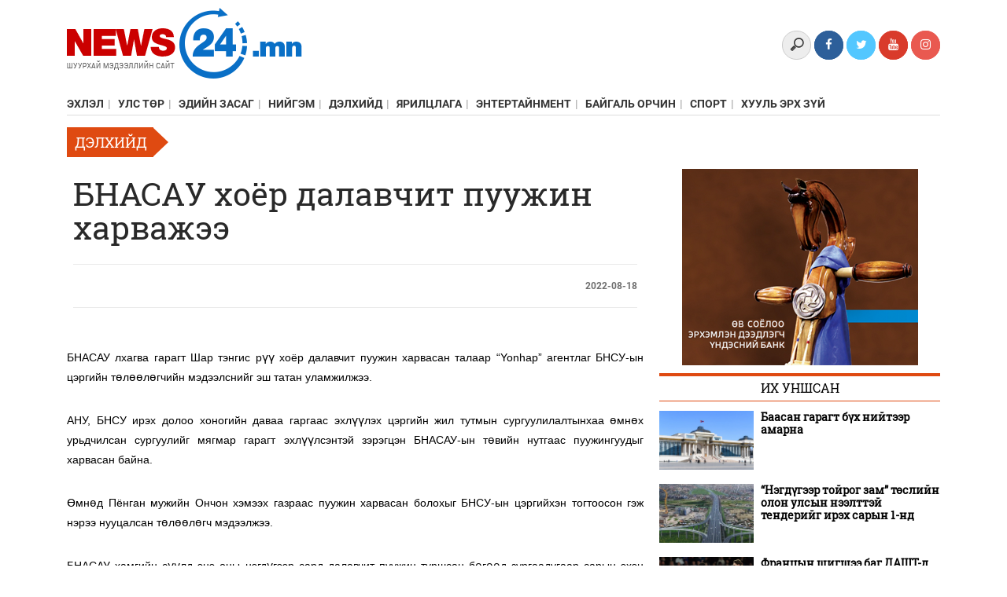

--- FILE ---
content_type: text/html;charset=UTF-8
request_url: http://www.news24.mn/a/4576
body_size: 9153
content:
<!DOCTYPE html>
<html lang="en">
<head>
    <meta charset="UTF-8">
    <meta name="viewport" content="width=device-width, initial-scale=1, maximum-scale=1, viewport-fit=cover">
    <link rel="dns-prefetch" href="//static4.sodonsolution.org">
<link rel="dns-prefetch" href="//static4.cdn.sodonsolution.org">
<link rel="dns-prefetch" href="//resource4.sodonsolution.org">
<link rel="dns-prefetch" href="//resource4.cdn.sodonsolution.org">
<link rel="dns-prefetch" href="//www.adshark.mn">
<link rel="dns-prefetch" href="//resource.adshark.mn">
<link rel="dns-prefetch" href="//www.facebook.com">
<link rel="dns-prefetch" href="//connect.facebook.net">
<link rel="dns-prefetch" href="//staticxx.facebook.com">
<link rel="dns-prefetch" href="//www.google-analytics.com">
<link rel="dns-prefetch" href="//fonts.gstatic.com">
<link rel="dns-prefetch" href="//syndication.twitter.com">
<link rel="dns-prefetch" href="//platform.twitter.com">

<title>БНАСАУ хоёр далавчит пуужин харважээ</title>
<meta property="description" content="БНАСАУ лхагва гарагт Шар тэнгис рүү хоёр далавчит пуужин харвасан талаар “Yonhap” агентлаг БНСУ-ын цэргийн төлөөлөгчийн мэдээлснийг эш татан уламжилжээ"/>
<meta property="keywords" content="news24"/>
<meta property="og:site_name" content="www.news24.mn"/>
<meta property="og:url" content="https://www.news24.mn/a/4576"/>
<link rel="canonical" href="https://www.news24.mn/a/4576"/>
<meta property="og:title" content="БНАСАУ хоёр далавчит пуужин харважээ"/>
<meta property="og:description" content="БНАСАУ лхагва гарагт Шар тэнгис рүү хоёр далавчит пуужин харвасан талаар “Yonhap” агентлаг БНСУ-ын цэргийн төлөөлөгчийн мэдээлснийг эш татан уламжилжээ"/>
<meta property="og:type" content="ARTICLE"/>

<meta name="twitter:card" content="summary_large_image">
<meta name="twitter:url" content="https://www.news24.mn/a/4576">
<meta name="twitter:title" content="БНАСАУ хоёр далавчит пуужин харважээ">
<meta name="twitter:description" content="БНАСАУ лхагва гарагт Шар тэнгис рүү хоёр далавчит пуужин харвасан талаар “Yonhap” агентлаг БНСУ-ын цэргийн төлөөлөгчийн мэдээлснийг эш татан уламжилжээ">

<meta property="og:image" content="http://resource4.sodonsolution.org/news24/image/2022/08/18/hgund173v16bb68z/%D0%91%D0%9D%D0%90%D0%A1%D0%90%D0%A3%20%D1%85%D0%BE%D1%91%D1%80%20%D0%B4%D0%B0%D0%BB%D0%B0%D0%B2%D1%87%D0%B8%D1%82%20%D0%BF%D1%83%D1%83%D0%B6%D0%B8%D0%BD%20%D1%85%D0%B0%D1%80%D0%B2%D0%B0%D0%B6%D1%8D%D1%8D_l.png"/>
        <meta name="twitter:image" content="http://resource4.sodonsolution.org/news24/image/2022/08/18/hgund173v16bb68z/%D0%91%D0%9D%D0%90%D0%A1%D0%90%D0%A3%20%D1%85%D0%BE%D1%91%D1%80%20%D0%B4%D0%B0%D0%BB%D0%B0%D0%B2%D1%87%D0%B8%D1%82%20%D0%BF%D1%83%D1%83%D0%B6%D0%B8%D0%BD%20%D1%85%D0%B0%D1%80%D0%B2%D0%B0%D0%B6%D1%8D%D1%8D_l.png"/>
        <meta property="og:image:width" content="1000"/>
                <meta property="og:image:height" content="560"/>
                <meta name="twitter:image:width" content="1000"/>
                <meta name="twitter:image:height" content="560"/>
            <meta property="og:article:published_time" content="2022-08-18T18:09:12+0800"/>
            <meta property="og:locale" content="mn" />

<link rel="shortcut icon" type="image/x-icon" href="//resource4.sodonsolution.org/news24/favicon/favicon.ico" sizes="16x16 24x24 32x32 48x48 64x64"/>
<link rel="shortcut icon" type="image/png" href="//resource4.sodonsolution.org/news24/favicon/favicon-196.png" sizes="196x196" >
<link rel="icon" type="image/x-icon"  href="//resource4.sodonsolution.org/news24/favicon/favicon.ico" sizes="16x16 24x24 32x32 48x48 64x64">
<link rel="icon" type="image/png" href="//resource4.sodonsolution.org/news24/favicon/favicon-32.png" sizes="32x32">
<link rel="icon" type="image/png" href="//resource4.sodonsolution.org/news24/favicon/favicon-76.png" sizes="76x76">
<link rel="icon" type="image/png" href="//resource4.sodonsolution.org/news24/favicon/favicon-96.png" sizes="96x96">
<link rel="icon" type="image/png" href="//resource4.sodonsolution.org/news24/favicon/favicon-128.png" sizes="128x128">
<link rel="icon" type="image/png" href="//resource4.sodonsolution.org/news24/favicon/favicon-196.png" sizes="196x196">
<link rel="apple-touch-icon-precomposed" href="//resource4.sodonsolution.org/news24/favicon/favicon-57.png" sizes="57x57">
<link rel="apple-touch-icon-precomposed" href="//resource4.sodonsolution.org/news24/favicon/favicon-60.png" sizes="60x60">
<link rel="apple-touch-icon-precomposed" href="//resource4.sodonsolution.org/news24/favicon/favicon-72.png" sizes="72x72">
<link rel="apple-touch-icon-precomposed" href="//resource4.sodonsolution.org/news24/favicon/favicon-76.png" sizes="76x76">
<link rel="apple-touch-icon-precomposed" href="//resource4.sodonsolution.org/news24/favicon/favicon-114.png" sizes="114x114">
<link rel="apple-touch-icon-precomposed" href="//resource4.sodonsolution.org/news24/favicon/favicon-120.png" sizes="120x120">
<link rel="apple-touch-icon-precomposed" href="//resource4.sodonsolution.org/news24/favicon/favicon-144.png" sizes="144x144">
<link rel="apple-touch-icon-precomposed" href="//resource4.sodonsolution.org/news24/favicon/favicon-152.png" sizes="152x152">
<link rel="apple-touch-icon-precomposed" href="//resource4.sodonsolution.org/news24/favicon/favicon-180.png" sizes="180x180">
<meta name="msapplication-TileColor" content="#FFFFFF">
<meta name="msapplication-TileImage" content="//resource4.sodonsolution.org/news24/favicon/favicon-144.png">
<meta name="application-name" content="www.news24.mn">
<meta name="msapplication-tooltip" content="news24">
<meta name="msapplication-config" content="/browserconfig.xml"><meta name="viewport" content="width=device-width, initial-scale=1, maximum-scale=1, viewport-fit=cover">
    <link href="//static4.sodonsolution.org/base/fonts/RobotoSlab/fonts.css" rel="stylesheet">
    <link href="//static4.sodonsolution.org/base/fonts/Roboto/fonts.css" rel="stylesheet">
    <link href="//static4.sodonsolution.org/base/fonts/RobotoCondensed/fonts.css" rel="stylesheet">
    <link href="//static4.sodonsolution.org/webs/news24/css/reset.css" rel="stylesheet">
    <link href="//static4.sodonsolution.org/webs/news24/css/bootstrap-grid.min.css" rel="stylesheet">
    <link href="//static4.sodonsolution.org/base/lib/font-awesome-4.7.0/css/font-awesome.min.css" rel="stylesheet">
    <link href="//static4.sodonsolution.org/webs/n24/css/swiper.min.css" rel="stylesheet">
    <link href="//static4.sodonsolution.org/webs/news24/css/root.css?10" rel="stylesheet">
    <script src="//static4.sodonsolution.org/webs/n24/js/swiper.min.js" type="text/javascript"></script>
    <script src="//static4.sodonsolution.org/webs/n24/js/jquery-3.2.1.min.js"></script>
    <script src="//static4.sodonsolution.org/webs/n24/js/sticky-kit.js"></script>
    <script>

        $(function(){
            $('iframe[src^=\\/banner\\/embed\\/][data-hideifempty]').each(function(i, e){
                $e = $(e);
                var count = $e.contents().find('html').attr('data-count');
                console.log('iframe', count, e);
                if (count === '0') {
                    $e.parent().hide();
                }
            });
        });
    </script>
</head>
<div id="fb-root"></div>
<script>(function(d, s, id) {
    var js, fjs = d.getElementsByTagName(s)[0];
    if (d.getElementById(id)) return;
    js = d.createElement(s); js.id = id;
    js.src = 'https://connect.facebook.net/en_US/sdk.js#xfbml=1&version=v3.1&appId=&autoLogAppEvents=1';
    fjs.parentNode.insertBefore(js, fjs);
}(document, 'script', 'facebook-jssdk'));</script>
<body>

<header id="st-navbar-mobile-wrapper" class="st-navbar-static-top mobile-header" role="banner">
    <div class="st-navbar-mobile">
        <div class="container-fluid">
            <div class="st-navbar-mobile-header">
                <a class="st-navbar-mobile-header-img" href="/">
                    <img src="//static4.sodonsolution.org/webs/news24/assets/footer-logo.png">
                </a>
                <div class="st-navbar-mobile-header-menu">
                    <ul class="st-navbar-mobile-header-menu-nav">
                        <li><a class="st-navbar-mobile-toggle"><i class="fa fa-bars fa-lg"></i></a></li>
                    </ul>
                </div>
            </div>
            <nav class="st-navbar-mobile-nav-collapse" role="navigation">
                <ul class="st-navbar-mobile-nav">
    <li><a href="/" target="_self">Эхлэл</a>
            </li>
    <li><a href="/as/politics" target="_self">Улс төр</a>
            <ul class="sub-menu">
                    <li>
                         <a href="/as/politics" target="_self">УИХ</a>
                     </li>
                    <li>
                         <a href="/as/politics" target="_self">Нам</a>
                     </li>
                    <li>
                         <a href="/as/politics" target="_self">Засгийн газар</a>
                     </li>
                    <li>
                         <a href="/as/politics" target="_self">Бүлэг</a>
                     </li>
                    </ul>
            </li>
    <li><a href="/as/economy" target="_self">Эдийн засаг</a>
            <ul class="sub-menu">
                    <li>
                         <a href="/as/economy" target="_self">Уул уурхай</a>
                     </li>
                    <li>
                         <a href="/as/economy" target="_self">Үйлдвэрлэл, Худалдаа</a>
                     </li>
                    <li>
                         <a href="/as/economy" target="_self">Ажлын байр</a>
                     </li>
                    <li>
                         <a href="/as/economy" target="_self">TOP 100</a>
                     </li>
                    </ul>
            </li>
    <li><a href="/as/social" target="_self">Нийгэм</a>
            <ul class="sub-menu">
                    <li>
                         <a href="/as/social" target="_self">Эрүүл мэнд</a>
                     </li>
                    <li>
                         <a href="/as/social" target="_self">Боловсрол</a>
                     </li>
                    <li>
                         <a href="/as/social" target="_self">Элсэлт-2019</a>
                     </li>
                    <li>
                         <a href="/as/social" target="_self">Тэтгэлэг</a>
                     </li>
                    <li>
                         <a href="/as/social" target="_self">Зөвөлгөө</a>
                     </li>
                    <li>
                         <a href="/as/social" target="_self">Хөгжлийн гарц & Шийдэл</a>
                     </li>
                    </ul>
            </li>
    <li><a href="/as/world" target="_self">Дэлхийд</a>
            <ul class="sub-menu">
                    <li>
                         <a href="/as/world" target="_self">Соёл урлаг</a>
                     </li>
                    <li>
                         <a href="/as/world" target="_self">Улс төр</a>
                     </li>
                    <li>
                         <a href="/as/world" target="_self">Эдийн засаг</a>
                     </li>
                    <li>
                         <a href="/as/world" target="_self">Нийгэм</a>
                     </li>
                    <li>
                         <a href="/as/world" target="_self">Эрүүл мэнд</a>
                     </li>
                    <li>
                         <a href="/as/world" target="_self">Боловсрол</a>
                     </li>
                    <li>
                         <a href="/as/world" target="_self">Шинжлэх ухаан технологи</a>
                     </li>
                    <li>
                         <a href="/as/world" target="_self">Тэд бидний тухай</a>
                     </li>
                    <li>
                         <a href="/as/world" target="_self">Спорт</a>
                     </li>
                    <li>
                         <a href="/as/world" target="_self">Байгаль орчин</a>
                     </li>
                    <li>
                         <a href="/as/world" target="_self">Сонин хачин</a>
                     </li>
                    </ul>
            </li>
    <li><a href="/as/interview" target="_self">Ярилцлага</a>
            </li>
    <li><a href="/as/entertaiment" target="_self">Энтертайнмент</a>
            <ul class="sub-menu">
                    <li>
                         <a href="/as/entertaiment" target="_self">Соёл урлаг</a>
                     </li>
                    <li>
                         <a href="/as/entertaiment" target="_self">Үзвэр үйлчилгээ</a>
                     </li>
                    <li>
                         <a href="/as/entertaiment" target="_self">Шинжлэх ухаан технологи</a>
                     </li>
                    <li>
                         <a href="/as/entertaiment" target="_self">Фитнесс</a>
                     </li>
                    <li>
                         <a href="/as/entertaiment" target="_self">Гоо сайхан</a>
                     </li>
                    <li>
                         <a href="/as/entertaiment" target="_self">Fashion & Style</a>
                     </li>
                    </ul>
            </li>
    <li><a href="/as/environment" target="_self">Байгаль орчин</a>
            <ul class="sub-menu">
                    <li>
                         <a href="/as/environment" target="_self">Дэлхийн аялал</a>
                     </li>
                    <li>
                         <a href="/as/environment" target="_self">Монгол аялал</a>
                     </li>
                    <li>
                         <a href="/as/environment" target="_self">Жуулчны бааз</a>
                     </li>
                    <li>
                         <a href="/as/environment" target="_self">Рашаан сувилал</a>
                     </li>
                    </ul>
            </li>
    <li><a href="/as/sport" target="_self">Спорт</a>
            <ul class="sub-menu">
                    <li>
                         <a href="/as/sport" target="_self">ДАШТ</a>
                     </li>
                    <li>
                         <a href="/as/sport" target="_self">Спортын амьдрал</a>
                     </li>
                    <li>
                         <a href="/as/sport" target="_self">Хөл бөмбөг</a>
                     </li>
                    <li>
                         <a href="/as/sport" target="_self">Мото спорт</a>
                     </li>
                    <li>
                         <a href="/as/sport" target="_self">Бокс</a>
                     </li>
                    <li>
                         <a href="/as/sport" target="_self">Сагсан бөмбөг</a>
                     </li>
                    <li>
                         <a href="/as/sport" target="_self">Теннис</a>
                     </li>
                    <li>
                         <a href="/as/sport" target="_self">Хурдан морь</a>
                     </li>
                    <li>
                         <a href="/as/sport" target="_self">Бөх</a>
                     </li>
                    </ul>
            </li>
    <li><a href="/as/law" target="_self">Хууль эрх зүй</a>
            <ul class="sub-menu">
                    <li>
                         <a href="/as/law" target="_self">Шуурхай мэдээ</a>
                     </li>
                    <li>
                         <a href="/as/law" target="_self">Шүүхийн танхимаас</a>
                     </li>
                    <li>
                         <a href="/as/law" target="_self">ЦЕГ</a>
                     </li>
                    <li>
                         <a href="/as/law" target="_self">Хэрэг зөрчил</a>
                     </li>
                    <li>
                         <a href="/as/law" target="_self">Шөнийн мэдээ</a>
                     </li>
                    </ul>
            </li>
    </ul></nav>
        </div>
    </div>
</header>

<header class="web-header">
    <div class="container">
        <div class="header-top">
            <a href="/" class="header-top__logo">
                <img src="//static4.sodonsolution.org/webs/news24/assets/logo.png" width="299" height="90">
            </a>
            <div class="header-top__right">
                <div class="search-container">
                    <form id="demo-2" action="/a/search">
                        <input type="search" placeholder="Хайх.." required name="q">
                    </form>
                </div>
                <div class="header-social">
                    <button class="header-social__item header-social__item--facebook">
                        <i class="fa fa-facebook"></i>
                    </button>
                    <button class="header-social__item header-social__item--twitter">
                        <i class="fa fa-twitter"></i>
                    </button>
                    <button class="header-social__item header-social__item--plus">
                        <i class="fa fa-youtube"></i>
                    </button>
                    <button class="header-social__item header-social__item--ins">
                        <i class="fa fa-instagram"></i>
                    </button>
                </div>
            </div>
        </div>
        <div class="header-bottom">
            <ul class="header-menu">
                <li>
        <a href="/" target="_self" class="header-menu__item">Эхлэл</a>
    </li>
<li>
        <a href="/as/politics" target="_self" class="header-menu__item">Улс төр</a>
    </li>
<li>
        <a href="/as/economy" target="_self" class="header-menu__item">Эдийн засаг</a>
    </li>
<li>
        <a href="/as/social" target="_self" class="header-menu__item">Нийгэм</a>
    </li>
<li>
        <a href="/as/world" target="_self" class="header-menu__item">Дэлхийд</a>
    </li>
<li>
        <a href="/as/interview" target="_self" class="header-menu__item">Ярилцлага</a>
    </li>
<li>
        <a href="/as/entertaiment" target="_self" class="header-menu__item">Энтертайнмент</a>
    </li>
<li>
        <a href="/as/environment" target="_self" class="header-menu__item">Байгаль орчин</a>
    </li>
<li>
        <a href="/as/sport" target="_self" class="header-menu__item">Спорт</a>
    </li>
<li>
        <a href="/as/law" target="_self" class="header-menu__item">Хууль эрх зүй</a>
    </li>
</ul>
        </div>
    </div>
</header>
<div class="main">
    <div class="container">
        <div class="article">
    <div class="breadcrumbs">
       <a href="/as/world" class="breadcrumbs__title">Дэлхийд</a>
           </div>
    <div class="row">
        <div class="col-lg-8">
            <h1 class="article__title">БНАСАУ хоёр далавчит пуужин харважээ</h1>
            <div class="story-info">
                <div class="other-info">
                    <span class="other-info__time">  <span class="" >2022-08-18</span></span>
                </div>
            </div>
            <div class="c-content">
                <div class="d-flex flex-column mb-3 position-relative" style="-webkit-text-stroke-width:0px; margin-bottom:1rem !important; text-align:justify">
 <span style="font-size:14px"><span style="color:#333333"><span style="font-family:Arial"><span style="background-color:#ffffff"><img alt="" src="https://montsame.mn/files/62fd9251b366c.png" width="825"></span></span></span></span>
</div> 
<p style="text-align:justify"><span style="color:#000000"><span style="font-size:14px"><span style="font-family:Arial"><span style="background-color:#ffffff">БНАСАУ лхагва гарагт Шар тэнгис рүү хоёр далавчит пуужин харвасан талаар “Yonhap” агентлаг БНСУ-ын цэргийн төлөөлөгчийн мэдээлснийг эш татан уламжилжээ.</span></span></span></span></p> 
<p style="text-align:justify"><span style="color:#000000"><span style="font-size:14px"><span style="font-family:Arial"><span style="background-color:#ffffff">АНУ, БНСУ ирэх долоо хоногийн даваа гаргаас эхлүүлэх цэргийн жил тутмын сургуулилалтынхаа өмнөх урьдчилсан сургуулийг мягмар гарагт эхлүүлсэнтэй зэрэгцэн БНАСАУ-ын төвийн нутгаас пуужингуудыг харвасан байна.</span></span></span></span></p> 
<p style="text-align:justify"><span style="color:#000000"><span style="font-size:14px"><span style="font-family:Arial"><span style="background-color:#ffffff">Өмнөд Пёнган мужийн Ончон хэмээх газраас пуужин харвасан болохыг БНСУ-ын цэргийхэн тогтоосон гэж нэрээ нууцалсан төлөөлөгч мэдээлжээ.</span></span></span></span></p> 
<p style="text-align:justify"><span style="color:#000000"><span style="font-size:14px"><span style="font-family:Arial"><span style="background-color:#ffffff">БНАСАУ хамгийн сүүлд энэ оны нэгдүгээр сард далавчит пуужин туршсан бөгөөд зургаадугаар сарын эхэн үеэс хойш баллистик пуужин туршсан талаараа албан ёсоор мэдээлээгүй юм.</span></span></span></span></p> 
<p style="text-align:justify"><span style="color:#000000"><span style="font-size:14px"><span style="font-family:Arial"><span style="background-color:#ffffff">Далавчит пуужингууд нь баллистик пуужингаас ялгаатай бөгөөд БНАСАУ-ыг баллистик пуужинтай холбоотой үйл ажиллагаа явуулахыг хориглосон НҮБ-ын Аюулгүйн Зөвлөлийн тогтоолд хамаарахгүй.</span></span></span></span></p> 
<p style="text-align:justify"><span style="color:#000000"><span style="font-size:14px"><span style="font-family:Arial"><span style="background-color:#ffffff">Ийм пуужингууд нь нам өндөрт нисэх чадалтай тул илрүүлэхэд хэцүү, БНСУ болон Японы хувьд хүндрэл учруулж болзошгүй байна.</span></span></span></span></p> 
<p style="text-align: right;"><strong><span style="color:#000000; font-family:Arial"><span style="font-size:14px">Эх сурвалж:&nbsp;</span></span><span style="color:#000000"><span style="font-size:14px"><span style="font-family:Arial"><span style="background-color:#ffffff">ПЁНЬЯН.&nbsp;/Kyodo/</span></span></span></span></strong></p><div class="m20">
                        </div>
                    <script>
                        var videos = $('.c-content iframe');
                        var videoContainer = [];
                        for(var k = 0; k<videos.length; k++){
                            videoContainer[k] = document.createElement('div');
                            if(videos[k].height/videos[k].width > 1){
                                $(videos[k]).wrap('<div class="videoWrapper videoWrapper--portrait"></div>');
                            }else{
                                $(videos[k]).wrap('<div class="videoWrapper videoWrapper--horizontal"></div>');
                            }
                        }
                    </script>
                    <script>
                        if( $(".c-content img").css('float') == 'left') {
                            $(".c-content img").css('margin-right', '8px');
                        }else if($(".c-content img").css('float') == 'right'){
                            $(".c-content img").css('margin-left', '8px');
                        }

                        if( $(".c-content .image").css('float') == 'left') {
                            $(".c-content .image").css('margin-right', '8px');
                        }else if($(".c-content .image").css('float') == 'right'){
                            $(".c-content .image").css('margin-left', '8px');
                        }
                    </script>
                    <div class="story-info">
                        <a href="/u/21/a" class="author-name">Newsbox</a>
                        </div>
            </div>
            <table class="article_footer-share" border="0" cellspacing="10" cellpadding="10" width="100%">
                <tbody>
                <tr>
                    <td valign="middle" width="100" align="right">
                        <div class="fb-like" data-href="http://www.news24.mn/a/4576" data-layout="button_count" data-action="like" data-size="small" data-show-faces="false" data-share="true"></div>
                    </td>
                </tr>
                <tr>
                    <td valign="middle" width="100" align="right">
                        <div class="fb-save" data-uri="http://www.news24.mn/a/4576" data-size="large"></div>
                    </td>
                </tr>
                </tbody>
            </table>
            <div class="view__bottom" id="comments">
                    <div class="info">

                        <div class="name">Сэтгэгдэл: </div>

                        <div class="id">Таны IP: (18.188.144.187)</div>
                    </div>
                    <div id="article-comments-create"></div>

<div id="article-comments" class="view__comments-list">
    </div>

<script type="text/javascript">
    var n1 = Math.floor(Math.random() * 11);
    var n2 = Math.floor(Math.random() * 11);
    var n = n1+n2;
    function calc(){
        $('input.view__input-question').attr("placeholder", n1 + '+' + n2 + ' = ?');
    };

    function saveArticleComment(params, parentId) {
        if(parentId===''){
            if(n == $('input.view__input-question').val()){
                $.post('/a/4576/comments/create', params, function (data) {
                    if (parentId===''){
                        $('#article-comments-create').html(data);
                    }
                    else {
                        $('#article-comments-reply-'+parentId).html(data);
                    }
                });
            }else{alert('Зөв хариултыг бичих ёстой');}
        }else{
            $.post('/a/4576/comments/create', params, function (data) {
                if (parentId===''){
                    $('#article-comments-create').html(data);
                }
                else {
                    $('#article-comments-reply-'+parentId).html(data);
                }
            });
        }
    }
    $.get('/a/4576/comments/create',function (data) {
        $('#article-comments-create').html(data);
    });

    function replyForm(commentId) {
        $.get('/a/4576/comments/create', 'parentId='+commentId, function (data) {
            $('#article-comments-reply-'+commentId).html(data);
        });
    }

</script></div>
            <div class="sidebar-articles__header">
                <span class="sidebar-articles__tittle">Бусад мэдээ </span>
            </div>
            <div class="row">
                </div>
        </div>
        <div class="col-lg-4" id="sidebar">
    <div class="side-banner" style="margin-bottom: 10px; margin-top: 0;">
        <div class="" style="position: relative; overflow: hidden; max-width: 300px; width: 100%; height: 250px; margin: 0 auto">
            <iframe src="/banner/embed/a1" style="position: absolute; top: 0; left: 0; width: 100%; height: 100%;  display: block; border: 0; background-color: transparent; margin: 0; overflow: hidden;" frameborder="0" scrolling="no"></iframe>
        </div>
    </div>
    <div class="most-read">
        <div class="most-read__header">
            <span class="most-read__title">ИХ УНШСАН</span>
        </div>
        <div class="section-item-small ">
        <a class="section-item-small__thumb">
            <div class="section-item-small__img image-wrapper">
                <div class="pictureCovered-wrapper "><img src="//resource4.sodonsolution.org/news24/image/2025/11/17/35ehq69ditqmg99q/%D0%91%D0%B0%D0%B0%D1%81%D0%B0%D0%BD%20%D0%B3%D0%B0%D1%80%D0%B0%D0%B3%D1%82%20%D0%B1%D2%AF%D1%85%20%D0%BD%D0%B8%D0%B9%D1%82%D1%8D%D1%8D%D1%80%20%D0%B0%D0%BC%D0%B0%D1%80%D0%BD%D0%B0_m.jpeg" class="pictureCovered-image pictureCovered-image--w" alt="" title=""/></div>
</div>
        </a>
        <div class="section-item-small__info most-item-small__info">
            <a href="/a/5609" title="Баасан гарагт бүх нийтээр амарна" class="section-item-small__desc most-item-small__desc">
                    Баасан гарагт бүх нийтээр амарна</a>
        </div>
    </div>
<div class="section-item-small ">
        <a class="section-item-small__thumb">
            <div class="section-item-small__img image-wrapper">
                <div class="pictureCovered-wrapper "><img src="//resource4.sodonsolution.org/news24/image/2025/11/17/1qrsu8x1uk6msweg/%E2%80%9C%D0%9D%D1%8D%D0%B3%D0%B4%D2%AF%D0%B3%D1%8D%D1%8D%D1%80%20%D1%82%D0%BE%D0%B9%D1%80%D0%BE%D0%B3%20%D0%B7%D0%B0%D0%BC%E2%80%9D%20%D1%82%D3%A9%D1%81%D0%BB%D0%B8%D0%B9%D0%BD%20%D0%BE%D0%BB%D0%BE%D0%BD%20%D1%83%D0%BB%D1%81%D1%8B%D0%BD%20%D0%BD%D1%8D%D1%8D%D0%BB%D1%82%D1%82%D1%8D%D0%B9%20%D1%82%D0%B5%D0%BD%D0%B4%D0%B5%D1%80%D0%B8%D0%B9%D0%B3%20%D0%B8%D1%80%D1%8D%D1%85%20%D1%81%D0%B0%D1%80%D1%8B%D0%BD%201-%D0%BD%D0%B4%20%D0%BD%D1%8D%D1%8D%D0%BD%D1%8D_m.jpeg" class="pictureCovered-image pictureCovered-image--w" alt="" title=""/></div>
</div>
        </a>
        <div class="section-item-small__info most-item-small__info">
            <a href="/a/5608" title="“Нэгдүгээр тойрог зам” төслийн олон улсын нээлттэй тендерийг ирэх сарын 1-нд нээнэ" class="section-item-small__desc most-item-small__desc">
                    “Нэгдүгээр тойрог зам” төслийн олон улсын нээлттэй тендерийг ирэх сарын 1-нд нээнэ</a>
        </div>
    </div>
<div class="section-item-small ">
        <a class="section-item-small__thumb">
            <div class="section-item-small__img image-wrapper">
                <div class="pictureCovered-wrapper "><img src="//resource4.sodonsolution.org/news24/image/2025/11/17/38qh8bng7gpll0nt/93_m.png" class="pictureCovered-image pictureCovered-image--h" alt="" title=""/></div>
</div>
        </a>
        <div class="section-item-small__info most-item-small__info">
            <a href="/a/5602" title="Францын шигшээ баг ДАШТ-д шалгарлаа" class="section-item-small__desc most-item-small__desc">
                    Францын шигшээ баг ДАШТ-д шалгарлаа</a>
        </div>
    </div>
<div class="section-item-small ">
        <a class="section-item-small__thumb">
            <div class="section-item-small__img image-wrapper">
                <div class="pictureCovered-wrapper "><img src="//resource4.sodonsolution.org/news24/image/2025/11/17/cjc8r2fgk406psfw/95_m.png" class="pictureCovered-image pictureCovered-image--w" alt="" title=""/></div>
</div>
        </a>
        <div class="section-item-small__info most-item-small__info">
            <a href="/a/5604" title="АНУ-д нислэгийн хязгаарлалтыг цуцална" class="section-item-small__desc most-item-small__desc">
                    АНУ-д нислэгийн хязгаарлалтыг цуцална</a>
        </div>
    </div>
<div class="section-item-small ">
        <a class="section-item-small__thumb">
            <div class="section-item-small__img image-wrapper">
                <div class="pictureCovered-wrapper "><img src="//resource4.sodonsolution.org/news24/image/2025/11/17/k87flvjubkys2ftf/%D0%93%D0%BE%D0%BB%20%D0%BD%D1%83%D1%83%D1%80%D1%8B%D0%BD%20%D0%BC%D3%A9%D1%81%D3%A9%D0%BD%20%D0%B4%D1%8D%D1%8D%D0%B3%D2%AF%D2%AF%D1%80%20%D0%B7%D0%BE%D1%80%D1%87%D0%B8%D1%85%D0%B3%D2%AF%D0%B9%20%D0%B1%D0%B0%D0%B9%D1%85%D1%8B%D0%B3%20%D0%B0%D0%BD%D1%85%D0%B0%D0%B0%D1%80%D1%83%D1%83%D0%BB%D0%BB%D0%B0%D0%B0_m.jpeg" class="pictureCovered-image pictureCovered-image--w" alt="" title=""/></div>
</div>
        </a>
        <div class="section-item-small__info most-item-small__info">
            <a href="/a/5605" title="Гол, нуурын мөсөн дээгүүр зорчихгүй байхыг анхаарууллаа" class="section-item-small__desc most-item-small__desc">
                    Гол, нуурын мөсөн дээгүүр зорчихгүй байхыг анхаарууллаа</a>
        </div>
    </div>
<div class="section-item-small ">
        <a class="section-item-small__thumb">
            <div class="section-item-small__img image-wrapper">
                <div class="pictureCovered-wrapper "><img src="//resource4.sodonsolution.org/news24/image/2025/11/17/wn9mnr5r0gwcjg1z/%D0%9A%D0%BE%D0%BD%D0%B3%D0%BE%20%D0%B1%D0%BE%D0%BB%D0%BE%D0%BD%20M23%20%D0%B1%D2%AF%D0%BB%D1%8D%D0%B3%D0%BB%D1%8D%D0%BB%D0%B8%D0%B9%D0%BD%D1%85%D1%8D%D0%BD%20%D1%85%D1%8D%D0%BB%D1%8D%D0%BB%D1%86%D1%8D%D1%8D%D1%80%20%D0%B1%D0%B0%D0%B9%D0%B3%D1%83%D1%83%D0%BB%D0%B6%D1%8D%D1%8D_m.png" class="pictureCovered-image pictureCovered-image--w" alt="" title=""/></div>
</div>
        </a>
        <div class="section-item-small__info most-item-small__info">
            <a href="/a/5603" title="Конго болон M23 бүлэглэлийнхэн хэлэлцээр байгуулжээ" class="section-item-small__desc most-item-small__desc">
                    Конго болон M23 бүлэглэлийнхэн хэлэлцээр байгуулжээ</a>
        </div>
    </div>
<div class="section-item-small ">
        <a class="section-item-small__thumb">
            <div class="section-item-small__img image-wrapper">
                <div class="pictureCovered-wrapper "><img src="//resource4.sodonsolution.org/news24/image/2025/11/17/w1phkttgkqkui1xt/%E2%80%9C%D0%9C%D3%A9%D0%BD%D1%85%20%D0%BD%D0%BE%D0%B3%D0%BE%D0%BE%D0%BD%20%D0%BE%D0%B9%E2%80%9D%20%D1%82%D3%A9%D1%81%D0%BB%D0%B8%D0%B9%D0%BD%20%D1%85%D2%AF%D1%80%D1%8D%D1%8D%D0%BD%D0%B4%205000%20%D0%BC%D0%BE%D0%B4%20%D1%82%D0%B0%D1%80%D1%8C%D0%B6%D1%8D%D1%8D_m.png" class="pictureCovered-image pictureCovered-image--w" alt="" title=""/></div>
</div>
        </a>
        <div class="section-item-small__info most-item-small__info">
            <a href="/a/5606" title="“Мөнх ногоон ой” төслийн хүрээнд 5000 мод тарьжээ" class="section-item-small__desc most-item-small__desc">
                    “Мөнх ногоон ой” төслийн хүрээнд 5000 мод тарьжээ</a>
        </div>
    </div>
<div class="section-item-small ">
        <a class="section-item-small__thumb">
            <div class="section-item-small__img image-wrapper">
                <div class="pictureCovered-wrapper "><img src="//resource4.sodonsolution.org/news24/image/2025/11/17/vx48vbv784cbgfu4/%D0%9C%D0%BE%D0%BD%D0%B3%D0%BE%D0%BB%D0%B4%20132%20%D0%BE%D1%80%D0%BD%D1%8B%2037%20%D0%BC%D1%8F%D0%BD%D0%B3%D0%B0%D0%BD%20%D0%B3%D0%B0%D0%B4%D0%B0%D0%B0%D0%B4%D1%8B%D0%BD%20%D0%B8%D1%80%D0%B3%D1%8D%D0%BD%20%D0%B0%D0%BC%D1%8C%D0%B4%D0%B0%D1%80%D1%87%20%D0%B1%D0%B0%D0%B9%D0%BD%D0%B0_m.jpeg" class="pictureCovered-image pictureCovered-image--w" alt="" title=""/></div>
</div>
        </a>
        <div class="section-item-small__info most-item-small__info">
            <a href="/a/5600" title="Монголд 132 орны 37 мянган гадаадын иргэн амьдарч байна" class="section-item-small__desc most-item-small__desc">
                    Монголд 132 орны 37 мянган гадаадын иргэн амьдарч байна</a>
        </div>
    </div>
<div class="section-item-small ">
        <a class="section-item-small__thumb">
            <div class="section-item-small__img image-wrapper">
                <div class="pictureCovered-wrapper "><img src="//resource4.sodonsolution.org/news24/image/2025/11/17/koolc2qbgmcuel73/%D0%A5%D1%8F%D1%82%D0%B0%D0%B4%D1%8B%D0%BD%20%D1%85%D3%A9%D0%BB%D3%A9%D0%B3%20%D0%BE%D0%BD%D0%B3%D0%BE%D1%86%D0%BD%D1%83%D1%83%D0%B4%20%D0%BC%D0%B0%D1%80%D0%B3%D0%B0%D0%B0%D0%BD%D1%82%D0%B0%D0%B9%20%D0%B0%D1%80%D0%BB%D1%8B%D0%BD%20%D0%B1%D2%AF%D1%81%20%D1%80%D2%AF%D2%AF%20%D0%BD%D1%8D%D0%B2%D1%82%D1%8D%D1%80%D1%87%D1%8D%D1%8D_m.png" class="pictureCovered-image pictureCovered-image--h" alt="" title=""/></div>
</div>
        </a>
        <div class="section-item-small__info most-item-small__info">
            <a href="/a/5601" title="Хятадын хөлөг онгоцнууд маргаантай арлын бүс рүү нэвтэрчээ" class="section-item-small__desc most-item-small__desc">
                    Хятадын хөлөг онгоцнууд маргаантай арлын бүс рүү нэвтэрчээ</a>
        </div>
    </div>
</div>
    <div class="side-banner" style="margin-bottom: 10px; margin-top: 0;">
        <div class="" style="position: relative; overflow: hidden; max-width: 300px; width: 100%; height: 250px; margin: 0 auto">
            <iframe src="/banner/embed/a2" style="position: absolute; top: 0; left: 0; width: 100%; height: 100%;  display: block; border: 0; background-color: transparent; margin: 0; overflow: hidden;" frameborder="0" scrolling="no"></iframe>
        </div>
    </div>
</div>
</div>
</div></div>
</div>

<div class="container">
    <footer>
        <div class="footer-top">
            <a class="footer-top__logo"></a>
            <ul class="footer-menu">
                <li>
        <a href="/p/1" target="_self" class="">Бидний тухай</a>
    </li>
<li>
        <a href="/p/3" target="_self" class="">Холбоо барих</a>
    </li>
<li>
        <a href="/p/4" target="_self" class="">Үйлчилгээний нөхцөл - Үнийн санал</a>
    </li>
<li>
        <a href="https://m.facebook.com/profile.php?id=100063761318492&eav=AfatYF9BYDmpNaX-1dYwNyZIUarx5vzZl8rX8cqkRwc-iSg2yRDXPtc77vIsSGTFJzI&paipv=0" target="_self" class="">FACEBOOK PAGE</a>
    </li>
</ul>
        </div>
        <div class="footer-bottom">
            <div class="footer-social">
                <button class="header-social__item header-social__item--facebook">
                    <i class="fa fa-facebook"></i>
                </button>
                <button class="header-social__item header-social__item--twitter">
                    <i class="fa fa-twitter"></i>
                </button>
                <button class="header-social__item header-social__item--plus">
                    <i class="fa fa-youtube"></i>
                </button>
                <button class="header-social__item header-social__item--ins">
                    <i class="fa fa-instagram"></i>
                </button>
            </div>
            <span class="footer-copyright">
                  <p>&copy;&nbsp;2018 NEWS24.mn. All rights reserved.</p></span>
        </div>
        <div style="border-top: 1px solid #dddddd; padding: 20px">
            <div class="container">
                <div class="footer-link" style="text-align: center; color: #ffffff">
                    <a href="https://www.sodonsolution.com" target="_blank" class="uk-margin-remove font14 colorff">
            <span>Вэб сайтыг хөгжүүлсэн: Sodonsolution ХХК</span>
            <svg xmlns="http://www.w3.org/2000/svg" style="width: 50px; margin-left: 1px; height: 19px;" width="190"
                 height="66.028" viewBox="0 0 190 66.028">
                <defs>
                    <style>.a {
                        fill: #666;
                    }

                    .b {
                        fill: #d14242;
                    }</style>
                </defs>
                <g transform="translate(0.2)">
                    <g transform="translate(109.842 53.054)">
                        <path class="a"
                              d="M1085.558,521.511a6.93,6.93,0,0,0-1.34,2.231L1083.2,526.6l-.972,2.66a6.074,6.074,0,0,1-.952,1.658,1.867,1.867,0,0,1-1.371.553h-1.31v1.668h1.392a3.277,3.277,0,0,0,2.67-1.207,14.431,14.431,0,0,0,2.047-4.431,32.726,32.726,0,0,1,1.6-4.093,2.308,2.308,0,0,1,2-1.146h.941V520.6h-1.494A3.022,3.022,0,0,0,1085.558,521.511Z"
                              transform="translate(-1078.6 -520.385)"></path>
                        <path class="a"
                              d="M1199.774,518.6a6.058,6.058,0,0,0-4.492,1.934,6.33,6.33,0,0,0-1.883,4.543,6.257,6.257,0,0,0,1.9,4.553,6.148,6.148,0,0,0,8.953,0,6.5,6.5,0,0,0,0-9.107A6.016,6.016,0,0,0,1199.774,518.6Zm3.285,9.915a4.4,4.4,0,0,1-6.579-.031,4.921,4.921,0,0,1-1.361-3.428,4.829,4.829,0,0,1,1.392-3.428,4.363,4.363,0,0,1,3.274-1.473,4.286,4.286,0,0,1,3.274,1.494,5.011,5.011,0,0,1,0,6.866Z"
                              transform="translate(-1181.654 -518.59)"></path>
                        <path class="a" d="M1335.068,520.7H1333.4v12.524h6.416v-1.545h-4.748Z"
                              transform="translate(-1307.328 -520.475)"></path>
                        <path class="a"
                              d="M1413.829,528.4a3.958,3.958,0,0,1-.7,2.527,2.4,2.4,0,0,1-1.985.849c-1.791,0-2.681-1.125-2.681-3.377v-7.8H1406.8v7.879a5.021,5.021,0,0,0,1.228,3.561,4.373,4.373,0,0,0,6.262-.021,5.055,5.055,0,0,0,1.207-3.54V520.6h-1.668v7.8Z"
                              transform="translate(-1373.218 -520.385)"></path>
                        <path class="a" d="M1504.6,522.245h3.213v10.979h1.668V522.245h3.2V520.7H1504.6Z"
                              transform="translate(-1461.011 -520.475)"></path>
                        <path class="a" d="M0,0H1.668V12.524H0Z" transform="translate(53.166 0.225)"></path>
                        <path class="a"
                              d="M1638.075,518.6a6.058,6.058,0,0,0-4.492,1.934,6.411,6.411,0,0,0,.02,9.1,6.1,6.1,0,0,0,4.461,1.934,6.026,6.026,0,0,0,4.492-1.934,6.5,6.5,0,0,0,0-9.107A6.015,6.015,0,0,0,1638.075,518.6Zm3.285,9.915a4.4,4.4,0,0,1-6.579-.031,4.921,4.921,0,0,1-1.361-3.428,4.829,4.829,0,0,1,1.392-3.428,4.362,4.362,0,0,1,3.274-1.473,4.286,4.286,0,0,1,3.274,1.494,4.909,4.909,0,0,1,1.361,3.407A4.979,4.979,0,0,1,1641.359,528.515Z"
                              transform="translate(-1575.106 -518.59)"></path>
                        <path class="a"
                              d="M1779.17,519.81a4.373,4.373,0,0,0-6.262.02,5.055,5.055,0,0,0-1.208,3.54v7.879h1.668v-7.8a3.907,3.907,0,0,1,.7-2.517,2.4,2.4,0,0,1,1.985-.849c1.791,0,2.681,1.126,2.681,3.377v7.8h1.668v-7.879A5.123,5.123,0,0,0,1779.17,519.81Z"
                              transform="translate(-1700.781 -518.5)"></path>
                    </g>
                    <g transform="translate(-0.2)">
                        <path class="b" d="M391.97,156a8.185,8.185,0,0,1,0-15.86V130.8a17.4,17.4,0,0,0,0,34.554Z"
                              transform="translate(-338.057 -117.416)"></path>
                        <path class="b" d="M0,0H9.209V34.789H0Z" transform="translate(155.211 13.302)"></path>
                        <path class="b"
                              d="M1326.7,130.8v9.342a8.185,8.185,0,0,1,0,15.86v9.342a17.391,17.391,0,0,0,0-34.544Z"
                              transform="translate(-1190.93 -117.416)"></path>
                        <path class="b" d="M1151.97,156a8.185,8.185,0,0,1,0-15.86V130.8a17.4,17.4,0,0,0,0,34.554Z"
                              transform="translate(-1020.293 -117.416)"></path>
                        <path class="b"
                              d="M782.28,0V30.215h-.02c.01.164.02.317.02.491a8.186,8.186,0,1,1-8.186-8.186h4.093V13.312h-4.093a17.395,17.395,0,1,0,17.395,17.395h0V0Z"
                              transform="translate(-679.253)"></path>
                        <path class="b"
                              d="M566.7,130.8v9.342a8.185,8.185,0,0,1,0,15.86v9.342a17.391,17.391,0,0,0,0-34.544Z"
                              transform="translate(-508.694 -117.416)"></path>
                        <path class="b"
                              d="M1650.793,130H1646.7v9.209h4.093a8.184,8.184,0,0,1,8.186,8.186v17.395h9.209V147.395A17.393,17.393,0,0,0,1650.793,130Z"
                              transform="translate(-1478.187 -116.698)"></path>
                        <path class="b"
                              d="M33.065,153.948a16.811,16.811,0,0,0,1.085-3.346h0a20.031,20.031,0,0,0,.338-2.22l-23.872-6.4a8.177,8.177,0,0,1,13.834,1.238h9.69a17.4,17.4,0,0,0-32.753-3.714h0l-.031.072c-.041.082-.072.164-.113.246l-.02.041a16.812,16.812,0,0,0-1.085,3.346h0a17.882,17.882,0,0,0-.338,2.22l23.872,6.4a8.182,8.182,0,0,1-13.834-1.248H.158A17.4,17.4,0,0,0,32.911,154.3h0l.031-.072c.041-.082.072-.164.113-.246Z"
                              transform="translate(0.2 -116.253)"></path>
                    </g>
                </g>
            </svg>
        </a>
    <style>
    audio, canvas, iframe, img, svg, video {
        vertical-align: middle;
    }
</style>
<style>
                        .text-black p{margin-bottom: 0;font-size: 16px;}
                        .footer-link a{
                            font-size: 14px;
                            color: #666666;
                        }
                    </style>
                </div>
            </div>
        </div>
    </footer>
</div><script>
    var is_xs = window.innerWidth < 768;
    if (!is_xs) {
        $("#sidebar").stick_in_parent();
    }
</script>
<script src="//static4.sodonsolution.org/webs/news24/js/main.js"></script>
</body>
</html>


--- FILE ---
content_type: text/html;charset=UTF-8
request_url: http://www.news24.mn/a/4576/comments/create
body_size: 773
content:
<form id="commentForm" action="/a/4576/comments/create" method="post"><input id="token" name="token" type="hidden" value="ab2259cb3471b5742b1492cf92597a83669f46934ad2e57e1927e47d3d185f9022090a4f14bd92f7"/><input id="parentId" name="parentId" type="hidden" value=""/><div>
                <div class="view__comment-header">
                    <span class="view__comment-header-text">
                        <p>АНХААР! Та сэтгэгдэл бичихдээ хууль зүйн болон ёс суртахууныг баримтална уу. Ёс бус сэтгэгдлийг админ устгах эрхтэй. Мэдээний сэтгэгдэлд news24.mn хариуцлага хүлээхгүй.</p></span>
                </div>
                <div class="view__input">
                    <input id="name" name="name" placeholder="Нэрээ оруулна уу ..." type="text" class="comment-reply__name" value=""/><textarea id="text" name="text" onclick="calc()" placeholder="Асуултаа бичнэ үү..." class="comment-reply__textarea">
</textarea><input type="text" placeholder="Зөв хариултыг бичнэ үү" class="view__input-question"/>
                    <input class="comment-reply__button" type="button" onclick="saveArticleComment($('#commentForm').serialize(), '')" value="ИЛГЭЭХ">
                </div>
            </div>
        <div>
<input type="hidden" name="_csrf" value="863a9ecb-c8f1-4e2d-96f6-50528bdcc76f" />
</div></form><!-- Post Comments -->


--- FILE ---
content_type: text/css
request_url: http://static4.sodonsolution.org/base/fonts/RobotoSlab/fonts.css
body_size: 334
content:
/* roboto-slab-regular - cyrillic_cyrillic-ext_latin */
@font-face {
    font-family: 'Roboto Slab';
    font-style: normal;
    font-weight: 400;
    src: url('roboto-slab-v7-cyrillic_cyrillic-ext_latin-regular.eot'); /* IE9 Compat Modes */
    src: local('Roboto Slab Regular'), local('RobotoSlab-Regular'),
    url('roboto-slab-v7-cyrillic_cyrillic-ext_latin-regular.eot?#iefix') format('embedded-opentype'), /* IE6-IE8 */
    url('roboto-slab-v7-cyrillic_cyrillic-ext_latin-regular.woff2') format('woff2'), /* Super Modern Browsers */
    url('roboto-slab-v7-cyrillic_cyrillic-ext_latin-regular.woff') format('woff'), /* Modern Browsers */
    url('roboto-slab-v7-cyrillic_cyrillic-ext_latin-regular.ttf') format('truetype'), /* Safari, Android, iOS */
    url('roboto-slab-v7-cyrillic_cyrillic-ext_latin-regular.svg#RobotoSlab') format('svg'); /* Legacy iOS */
}

--- FILE ---
content_type: text/css
request_url: http://static4.sodonsolution.org/base/fonts/Roboto/fonts.css
body_size: 738
content:
/* roboto-100 - cyrillic-ext_cyrillic_latin */
@font-face {
    font-family: 'Roboto';
    font-style: normal;
    font-weight: 100;
    src: url('roboto-v18-cyrillic-ext_cyrillic_latin-100.eot'); /* IE9 Compat Modes */
    src: local('Roboto Thin'), local('Roboto-Thin'),
    url('roboto-v18-cyrillic-ext_cyrillic_latin-100.eot?#iefix') format('embedded-opentype'), /* IE6-IE8 */
    url('roboto-v18-cyrillic-ext_cyrillic_latin-100.woff2') format('woff2'), /* Super Modern Browsers */
    url('roboto-v18-cyrillic-ext_cyrillic_latin-100.woff') format('woff'), /* Modern Browsers */
    url('roboto-v18-cyrillic-ext_cyrillic_latin-100.ttf') format('truetype'), /* Safari, Android, iOS */
    url('roboto-v18-cyrillic-ext_cyrillic_latin-100.svg#Roboto') format('svg'); /* Legacy iOS */
}
/* roboto-100italic - cyrillic-ext_cyrillic_latin */
@font-face {
    font-family: 'Roboto';
    font-style: italic;
    font-weight: 100;
    src: url('roboto-v18-cyrillic-ext_cyrillic_latin-100italic.eot'); /* IE9 Compat Modes */
    src: local('Roboto Thin Italic'), local('Roboto-ThinItalic'),
    url('roboto-v18-cyrillic-ext_cyrillic_latin-100italic.eot?#iefix') format('embedded-opentype'), /* IE6-IE8 */
    url('roboto-v18-cyrillic-ext_cyrillic_latin-100italic.woff2') format('woff2'), /* Super Modern Browsers */
    url('roboto-v18-cyrillic-ext_cyrillic_latin-100italic.woff') format('woff'), /* Modern Browsers */
    url('roboto-v18-cyrillic-ext_cyrillic_latin-100italic.ttf') format('truetype'), /* Safari, Android, iOS */
    url('roboto-v18-cyrillic-ext_cyrillic_latin-100italic.svg#Roboto') format('svg'); /* Legacy iOS */
}
/* roboto-300 - cyrillic-ext_cyrillic_latin */
@font-face {
    font-family: 'Roboto';
    font-style: normal;
    font-weight: 300;
    src: url('roboto-v18-cyrillic-ext_cyrillic_latin-300.eot'); /* IE9 Compat Modes */
    src: local('Roboto Light'), local('Roboto-Light'),
    url('roboto-v18-cyrillic-ext_cyrillic_latin-300.eot?#iefix') format('embedded-opentype'), /* IE6-IE8 */
    url('roboto-v18-cyrillic-ext_cyrillic_latin-300.woff2') format('woff2'), /* Super Modern Browsers */
    url('roboto-v18-cyrillic-ext_cyrillic_latin-300.woff') format('woff'), /* Modern Browsers */
    url('roboto-v18-cyrillic-ext_cyrillic_latin-300.ttf') format('truetype'), /* Safari, Android, iOS */
    url('roboto-v18-cyrillic-ext_cyrillic_latin-300.svg#Roboto') format('svg'); /* Legacy iOS */
}
/* roboto-300italic - cyrillic-ext_cyrillic_latin */
@font-face {
    font-family: 'Roboto';
    font-style: italic;
    font-weight: 300;
    src: url('roboto-v18-cyrillic-ext_cyrillic_latin-300italic.eot'); /* IE9 Compat Modes */
    src: local('Roboto Light Italic'), local('Roboto-LightItalic'),
    url('roboto-v18-cyrillic-ext_cyrillic_latin-300italic.eot?#iefix') format('embedded-opentype'), /* IE6-IE8 */
    url('roboto-v18-cyrillic-ext_cyrillic_latin-300italic.woff2') format('woff2'), /* Super Modern Browsers */
    url('roboto-v18-cyrillic-ext_cyrillic_latin-300italic.woff') format('woff'), /* Modern Browsers */
    url('roboto-v18-cyrillic-ext_cyrillic_latin-300italic.ttf') format('truetype'), /* Safari, Android, iOS */
    url('roboto-v18-cyrillic-ext_cyrillic_latin-300italic.svg#Roboto') format('svg'); /* Legacy iOS */
}
/* roboto-regular - cyrillic-ext_cyrillic_latin */
@font-face {
    font-family: 'Roboto';
    font-style: normal;
    font-weight: 400;
    src: url('roboto-v18-cyrillic-ext_cyrillic_latin-regular.eot'); /* IE9 Compat Modes */
    src: local('Roboto'), local('Roboto-Regular'),
    url('roboto-v18-cyrillic-ext_cyrillic_latin-regular.eot?#iefix') format('embedded-opentype'), /* IE6-IE8 */
    url('roboto-v18-cyrillic-ext_cyrillic_latin-regular.woff2') format('woff2'), /* Super Modern Browsers */
    url('roboto-v18-cyrillic-ext_cyrillic_latin-regular.woff') format('woff'), /* Modern Browsers */
    url('roboto-v18-cyrillic-ext_cyrillic_latin-regular.ttf') format('truetype'), /* Safari, Android, iOS */
    url('roboto-v18-cyrillic-ext_cyrillic_latin-regular.svg#Roboto') format('svg'); /* Legacy iOS */
}
/* roboto-italic - cyrillic-ext_cyrillic_latin */
@font-face {
    font-family: 'Roboto';
    font-style: italic;
    font-weight: 400;
    src: url('roboto-v18-cyrillic-ext_cyrillic_latin-italic.eot'); /* IE9 Compat Modes */
    src: local('Roboto Italic'), local('Roboto-Italic'),
    url('roboto-v18-cyrillic-ext_cyrillic_latin-italic.eot?#iefix') format('embedded-opentype'), /* IE6-IE8 */
    url('roboto-v18-cyrillic-ext_cyrillic_latin-italic.woff2') format('woff2'), /* Super Modern Browsers */
    url('roboto-v18-cyrillic-ext_cyrillic_latin-italic.woff') format('woff'), /* Modern Browsers */
    url('roboto-v18-cyrillic-ext_cyrillic_latin-italic.ttf') format('truetype'), /* Safari, Android, iOS */
    url('roboto-v18-cyrillic-ext_cyrillic_latin-italic.svg#Roboto') format('svg'); /* Legacy iOS */
}
/* roboto-500 - cyrillic-ext_cyrillic_latin */
@font-face {
    font-family: 'Roboto';
    font-style: normal;
    font-weight: 500;
    src: url('roboto-v18-cyrillic-ext_cyrillic_latin-500.eot'); /* IE9 Compat Modes */
    src: local('Roboto Medium'), local('Roboto-Medium'),
    url('roboto-v18-cyrillic-ext_cyrillic_latin-500.eot?#iefix') format('embedded-opentype'), /* IE6-IE8 */
    url('roboto-v18-cyrillic-ext_cyrillic_latin-500.woff2') format('woff2'), /* Super Modern Browsers */
    url('roboto-v18-cyrillic-ext_cyrillic_latin-500.woff') format('woff'), /* Modern Browsers */
    url('roboto-v18-cyrillic-ext_cyrillic_latin-500.ttf') format('truetype'), /* Safari, Android, iOS */
    url('roboto-v18-cyrillic-ext_cyrillic_latin-500.svg#Roboto') format('svg'); /* Legacy iOS */
}
/* roboto-500italic - cyrillic-ext_cyrillic_latin */
@font-face {
    font-family: 'Roboto';
    font-style: italic;
    font-weight: 500;
    src: url('roboto-v18-cyrillic-ext_cyrillic_latin-500italic.eot'); /* IE9 Compat Modes */
    src: local('Roboto Medium Italic'), local('Roboto-MediumItalic'),
    url('roboto-v18-cyrillic-ext_cyrillic_latin-500italic.eot?#iefix') format('embedded-opentype'), /* IE6-IE8 */
    url('roboto-v18-cyrillic-ext_cyrillic_latin-500italic.woff2') format('woff2'), /* Super Modern Browsers */
    url('roboto-v18-cyrillic-ext_cyrillic_latin-500italic.woff') format('woff'), /* Modern Browsers */
    url('roboto-v18-cyrillic-ext_cyrillic_latin-500italic.ttf') format('truetype'), /* Safari, Android, iOS */
    url('roboto-v18-cyrillic-ext_cyrillic_latin-500italic.svg#Roboto') format('svg'); /* Legacy iOS */
}
/* roboto-700 - cyrillic-ext_cyrillic_latin */
@font-face {
    font-family: 'Roboto';
    font-style: normal;
    font-weight: 700;
    src: url('roboto-v18-cyrillic-ext_cyrillic_latin-700.eot'); /* IE9 Compat Modes */
    src: local('Roboto Bold'), local('Roboto-Bold'),
    url('roboto-v18-cyrillic-ext_cyrillic_latin-700.eot?#iefix') format('embedded-opentype'), /* IE6-IE8 */
    url('roboto-v18-cyrillic-ext_cyrillic_latin-700.woff2') format('woff2'), /* Super Modern Browsers */
    url('roboto-v18-cyrillic-ext_cyrillic_latin-700.woff') format('woff'), /* Modern Browsers */
    url('roboto-v18-cyrillic-ext_cyrillic_latin-700.ttf') format('truetype'), /* Safari, Android, iOS */
    url('roboto-v18-cyrillic-ext_cyrillic_latin-700.svg#Roboto') format('svg'); /* Legacy iOS */
}
/* roboto-700italic - cyrillic-ext_cyrillic_latin */
@font-face {
    font-family: 'Roboto';
    font-style: italic;
    font-weight: 700;
    src: url('roboto-v18-cyrillic-ext_cyrillic_latin-700italic.eot'); /* IE9 Compat Modes */
    src: local('Roboto Bold Italic'), local('Roboto-BoldItalic'),
    url('roboto-v18-cyrillic-ext_cyrillic_latin-700italic.eot?#iefix') format('embedded-opentype'), /* IE6-IE8 */
    url('roboto-v18-cyrillic-ext_cyrillic_latin-700italic.woff2') format('woff2'), /* Super Modern Browsers */
    url('roboto-v18-cyrillic-ext_cyrillic_latin-700italic.woff') format('woff'), /* Modern Browsers */
    url('roboto-v18-cyrillic-ext_cyrillic_latin-700italic.ttf') format('truetype'), /* Safari, Android, iOS */
    url('roboto-v18-cyrillic-ext_cyrillic_latin-700italic.svg#Roboto') format('svg'); /* Legacy iOS */
}
/* roboto-900 - cyrillic-ext_cyrillic_latin */
@font-face {
    font-family: 'Roboto';
    font-style: normal;
    font-weight: 900;
    src: url('roboto-v18-cyrillic-ext_cyrillic_latin-900.eot'); /* IE9 Compat Modes */
    src: local('Roboto Black'), local('Roboto-Black'),
    url('roboto-v18-cyrillic-ext_cyrillic_latin-900.eot?#iefix') format('embedded-opentype'), /* IE6-IE8 */
    url('roboto-v18-cyrillic-ext_cyrillic_latin-900.woff2') format('woff2'), /* Super Modern Browsers */
    url('roboto-v18-cyrillic-ext_cyrillic_latin-900.woff') format('woff'), /* Modern Browsers */
    url('roboto-v18-cyrillic-ext_cyrillic_latin-900.ttf') format('truetype'), /* Safari, Android, iOS */
    url('roboto-v18-cyrillic-ext_cyrillic_latin-900.svg#Roboto') format('svg'); /* Legacy iOS */
}
/* roboto-900italic - cyrillic-ext_cyrillic_latin */
@font-face {
    font-family: 'Roboto';
    font-style: italic;
    font-weight: 900;
    src: url('roboto-v18-cyrillic-ext_cyrillic_latin-900italic.eot'); /* IE9 Compat Modes */
    src: local('Roboto Black Italic'), local('Roboto-BlackItalic'),
    url('roboto-v18-cyrillic-ext_cyrillic_latin-900italic.eot?#iefix') format('embedded-opentype'), /* IE6-IE8 */
    url('roboto-v18-cyrillic-ext_cyrillic_latin-900italic.woff2') format('woff2'), /* Super Modern Browsers */
    url('roboto-v18-cyrillic-ext_cyrillic_latin-900italic.woff') format('woff'), /* Modern Browsers */
    url('roboto-v18-cyrillic-ext_cyrillic_latin-900italic.ttf') format('truetype'), /* Safari, Android, iOS */
    url('roboto-v18-cyrillic-ext_cyrillic_latin-900italic.svg#Roboto') format('svg'); /* Legacy iOS */
}

--- FILE ---
content_type: text/css
request_url: http://static4.sodonsolution.org/base/fonts/RobotoCondensed/fonts.css
body_size: 544
content:
/* roboto-condensed-300 - cyrillic-ext_cyrillic_latin */
@font-face {
    font-family: 'Roboto Condensed';
    font-style: normal;
    font-weight: 300;
    src: url('roboto-condensed-v16-cyrillic-ext_cyrillic_latin-300.eot'); /* IE9 Compat Modes */
    src: local('Roboto Condensed Light'), local('RobotoCondensed-Light'),
    url('roboto-condensed-v16-cyrillic-ext_cyrillic_latin-300.eot?#iefix') format('embedded-opentype'), /* IE6-IE8 */
    url('roboto-condensed-v16-cyrillic-ext_cyrillic_latin-300.woff2') format('woff2'), /* Super Modern Browsers */
    url('roboto-condensed-v16-cyrillic-ext_cyrillic_latin-300.woff') format('woff'), /* Modern Browsers */
    url('roboto-condensed-v16-cyrillic-ext_cyrillic_latin-300.ttf') format('truetype'), /* Safari, Android, iOS */
    url('roboto-condensed-v16-cyrillic-ext_cyrillic_latin-300.svg#RobotoCondensed') format('svg'); /* Legacy iOS */
}
/* roboto-condensed-300italic - cyrillic-ext_cyrillic_latin */
@font-face {
    font-family: 'Roboto Condensed';
    font-style: italic;
    font-weight: 300;
    src: url('roboto-condensed-v16-cyrillic-ext_cyrillic_latin-300italic.eot'); /* IE9 Compat Modes */
    src: local('Roboto Condensed Light Italic'), local('RobotoCondensed-LightItalic'),
    url('roboto-condensed-v16-cyrillic-ext_cyrillic_latin-300italic.eot?#iefix') format('embedded-opentype'), /* IE6-IE8 */
    url('roboto-condensed-v16-cyrillic-ext_cyrillic_latin-300italic.woff2') format('woff2'), /* Super Modern Browsers */
    url('roboto-condensed-v16-cyrillic-ext_cyrillic_latin-300italic.woff') format('woff'), /* Modern Browsers */
    url('roboto-condensed-v16-cyrillic-ext_cyrillic_latin-300italic.ttf') format('truetype'), /* Safari, Android, iOS */
    url('roboto-condensed-v16-cyrillic-ext_cyrillic_latin-300italic.svg#RobotoCondensed') format('svg'); /* Legacy iOS */
}
/* roboto-condensed-regular - cyrillic-ext_cyrillic_latin */
@font-face {
    font-family: 'Roboto Condensed';
    font-style: normal;
    font-weight: 400;
    src: url('roboto-condensed-v16-cyrillic-ext_cyrillic_latin-regular.eot'); /* IE9 Compat Modes */
    src: local('Roboto Condensed'), local('RobotoCondensed-Regular'),
    url('roboto-condensed-v16-cyrillic-ext_cyrillic_latin-regular.eot?#iefix') format('embedded-opentype'), /* IE6-IE8 */
    url('roboto-condensed-v16-cyrillic-ext_cyrillic_latin-regular.woff2') format('woff2'), /* Super Modern Browsers */
    url('roboto-condensed-v16-cyrillic-ext_cyrillic_latin-regular.woff') format('woff'), /* Modern Browsers */
    url('roboto-condensed-v16-cyrillic-ext_cyrillic_latin-regular.ttf') format('truetype'), /* Safari, Android, iOS */
    url('roboto-condensed-v16-cyrillic-ext_cyrillic_latin-regular.svg#RobotoCondensed') format('svg'); /* Legacy iOS */
}
/* roboto-condensed-italic - cyrillic-ext_cyrillic_latin */
@font-face {
    font-family: 'Roboto Condensed';
    font-style: italic;
    font-weight: 400;
    src: url('roboto-condensed-v16-cyrillic-ext_cyrillic_latin-italic.eot'); /* IE9 Compat Modes */
    src: local('Roboto Condensed Italic'), local('RobotoCondensed-Italic'),
    url('roboto-condensed-v16-cyrillic-ext_cyrillic_latin-italic.eot?#iefix') format('embedded-opentype'), /* IE6-IE8 */
    url('roboto-condensed-v16-cyrillic-ext_cyrillic_latin-italic.woff2') format('woff2'), /* Super Modern Browsers */
    url('roboto-condensed-v16-cyrillic-ext_cyrillic_latin-italic.woff') format('woff'), /* Modern Browsers */
    url('roboto-condensed-v16-cyrillic-ext_cyrillic_latin-italic.ttf') format('truetype'), /* Safari, Android, iOS */
    url('roboto-condensed-v16-cyrillic-ext_cyrillic_latin-italic.svg#RobotoCondensed') format('svg'); /* Legacy iOS */
}
/* roboto-condensed-700 - cyrillic-ext_cyrillic_latin */
@font-face {
    font-family: 'Roboto Condensed';
    font-style: normal;
    font-weight: 700;
    src: url('roboto-condensed-v16-cyrillic-ext_cyrillic_latin-700.eot'); /* IE9 Compat Modes */
    src: local('Roboto Condensed Bold'), local('RobotoCondensed-Bold'),
    url('roboto-condensed-v16-cyrillic-ext_cyrillic_latin-700.eot?#iefix') format('embedded-opentype'), /* IE6-IE8 */
    url('roboto-condensed-v16-cyrillic-ext_cyrillic_latin-700.woff2') format('woff2'), /* Super Modern Browsers */
    url('roboto-condensed-v16-cyrillic-ext_cyrillic_latin-700.woff') format('woff'), /* Modern Browsers */
    url('roboto-condensed-v16-cyrillic-ext_cyrillic_latin-700.ttf') format('truetype'), /* Safari, Android, iOS */
    url('roboto-condensed-v16-cyrillic-ext_cyrillic_latin-700.svg#RobotoCondensed') format('svg'); /* Legacy iOS */
}
/* roboto-condensed-700italic - cyrillic-ext_cyrillic_latin */
@font-face {
    font-family: 'Roboto Condensed';
    font-style: italic;
    font-weight: 700;
    src: url('roboto-condensed-v16-cyrillic-ext_cyrillic_latin-700italic.eot'); /* IE9 Compat Modes */
    src: local('Roboto Condensed Bold Italic'), local('RobotoCondensed-BoldItalic'),
    url('roboto-condensed-v16-cyrillic-ext_cyrillic_latin-700italic.eot?#iefix') format('embedded-opentype'), /* IE6-IE8 */
    url('roboto-condensed-v16-cyrillic-ext_cyrillic_latin-700italic.woff2') format('woff2'), /* Super Modern Browsers */
    url('roboto-condensed-v16-cyrillic-ext_cyrillic_latin-700italic.woff') format('woff'), /* Modern Browsers */
    url('roboto-condensed-v16-cyrillic-ext_cyrillic_latin-700italic.ttf') format('truetype'), /* Safari, Android, iOS */
    url('roboto-condensed-v16-cyrillic-ext_cyrillic_latin-700italic.svg#RobotoCondensed') format('svg'); /* Legacy iOS */
}

--- FILE ---
content_type: text/css
request_url: http://static4.sodonsolution.org/webs/news24/css/reset.css
body_size: 2867
content:
/*The text-size-adjust declarations prevent certain mobile browsers from automatically zooming fonts. Importantly this
ensures iOS Safari matches the page width to wider landscape viewports instead of zooming everything. Unlike none, a
value of 100% allows users to still pinch-zoom. These rules appear in Normalize.css, which is in turn used in the HTML5
Boilerplate and Bootstrap.*/
html {
    -ms-text-size-adjust: 100%;
    -webkit-text-size-adjust: 100%;
}

/*Often undesired page margins are removed. The default font size can vary between browsers; normalize this to a legible
base size suited to your chosen main font, which should replace sans-serif. A line-height of 1 resets inconsistent
browser interpretations of the default normal to a more robust base value that will not cause undesired spacing.

The font-smoothing declarations are a good idea for a few reasons:

 1. Fonts on OS X will look more consistent with other systems that do not render text using sub-pixel anti-aliasing.
 2. Although grayscale is inferior to sub-pixel anti-aliasing, most fonts were designed for the "thinner" anti-aliasing
    and look better that way.
 3. Setting this smoothing beforehand prevents an ugly flickering of font "thickness" when animations start and stop.
    Browsers use this simpler font smoothing to save on resources when animating or transitioning elements.*/
body {
    margin: 0;
    font: 16px/1 'Roboto', sans-serif;
    -moz-osx-font-smoothing: grayscale;
    -webkit-font-smoothing: antialiased;
    background: #f5f7fb;
    position: relative;
}

/*Here we head into reset territory. Stripping the margin and padding from these core elements brings them to the same
predictable blank slate as div, section and article. The vast majority of the time you style these elements you want
either a 0 value or something very specific. You will override 0 a lot less than an arbitrary value such as 1em.

Only specify elements that exist in your project. For example, you may never use h4 or blockquote tags. Add or remove as
needed to avoid redundant code.*/
h1,
h2,
h3,
h4,
p,
blockquote,
figure,
ol,
ul {
    margin: 0;
    padding: 0;
}

/*This fixes the main tag being unsupported and horribly breaking the layout in even recent versions of IE.

It also gets rid of the little bullets and numbers from list items, saving you having to strip them off repeatedly every
time you make a menu or any other component that is semantically a list. When you actually need bullets or numbering
pseudo-elements provide more customisation options than the standard list-style approach anyway.*/
main,
li {
    display: block;
}

/*A heading's level should be determined by it's placement in the document outline and not by the stylistic appearance
of the words. Sometimes a h2 will be designed smaller that a h3 elsewhere on the same page. Components of a modern web
 page tend to have very localised heading styles; it's never one-size-fits-all. Often headings are the same size as the
 accompanying text and are distinguished by bolding, capitalisation and letter spacing instead.

It makes much more sense for headings to inherit the same size as the surrounding text by default and not some arbitrary
larger size. You will have greater consistency and override less.*/
h1,
h2,
h3,
h4 {
    font-size: inherit;
}

/*This corrects some browsers defaulting to bolder.*/
strong {
    font-weight: bold;
}

/*Long-gone are the days where all hyperlinks were blue, underlined and only wrapped inline content.

color: inherit fixes buttons not inheriting text color in most browsers. This, along with text-decoration: none makes
for less surprises when applying links to things. Links are styled many different ways on the same page. Think menus,
sidebars, footers, buttons and within text. Some text is light-on-dark, some is dark-on-light. The browser default blue
or any other color would be illegible in many places. It makes for less complex styles when links inherit the color
intended for the region they are in. Sometimes you just want to apply an underline, sometimes only a color. Sometimes
nothing, because you just wrapped an entire thumbnail and caption.

90% of your transitions apply to links and buttons, and most of them have a similar duration. Take a look. I bet many of
the remainder could have, had you assigned more styles to the link and not the parent or child (which is a good idea
anyway for a few reasons, namely a larger touch-friendly clickable area). Rarely you need to remove transitions from a
link or button.*/
a,
button {
    color: inherit;
    transition: .3s;
}
a {
    text-decoration: none;
}

/*overflow: visible brings IE into line. The border, font, letter-spacing and background rules conveniently reset the
native appearance in all browsers. The -webkit-font-smoothing rule fixes buggy inheritance. For UX reasons and
consistency with links it is a good idea to give all buttons a pointer cursor.*/
button {
    overflow: visible;
    border: 0;
    font: inherit;
    -webkit-font-smoothing: inherit;
    letter-spacing: inherit;
    background: none;
    cursor: pointer;
}

/*This undoes a bummer psuedo-element Firefox adds inside buttons that causes them to display larger than expected.
It's a shame this has been a recognized bug since 2002.*/
::-moz-focus-inner {
    padding: 0;
    border: 0;
}

/*Be carefull with this! It removes the gross user agent default outline that appears when focusing interactive
elements. For accessibility only do this if you are absolutely sure you have custom focus state styles set everywhere.*/
:focus {
    outline: 0;
}

/*One of the fundamentals of responsive web development, this makes sure images respect the bounds of a fluid container.
 The image never exceeds the width of it's container. The image's aspect ratio is preserved even if it has an inline
 height set.

border: 0 fixes images within links gaining a border in IE 8, 9 and 10.*/
/*img {*/
    /*max-width: 100%;*/
    /*height: auto;*/
    /*border: 0;*/
/*}*/


.box{box-shadow:  inset 0 0 20px rgba(0,0,0,0.3);}

.group:after {
    content: "";
    display: table;
    clear: both;
}



--- FILE ---
content_type: text/css
request_url: http://static4.sodonsolution.org/webs/news24/css/root.css?10
body_size: 6416
content:
body{
    background-color: #fff;
    font-family: Roboto, sans-serif;
}

.row{    margin-right: -10px !important;  margin-left: -10px !important;}
.col, .col-1, .col-10, .col-11, .col-12, .col-2, .col-3, .col-4, .col-5, .col-6, .col-7, .col-8, .col-9, .col-auto, .col-lg, .col-lg-1, .col-lg-10, .col-lg-11, .col-lg-12, .col-lg-2, .col-lg-3, .col-lg-4, .col-lg-5, .col-lg-6, .col-lg-7, .col-lg-8, .col-lg-9, .col-lg-auto, .col-md, .col-md-1, .col-md-10, .col-md-11, .col-md-12, .col-md-2, .col-md-3, .col-md-4, .col-md-5, .col-md-6, .col-md-7, .col-md-8, .col-md-9, .col-md-auto, .col-sm, .col-sm-1, .col-sm-10, .col-sm-11, .col-sm-12, .col-sm-2, .col-sm-3, .col-sm-4, .col-sm-5, .col-sm-6, .col-sm-7, .col-sm-8, .col-sm-9, .col-sm-auto, .col-xl, .col-xl-1, .col-xl-10, .col-xl-11, .col-xl-12, .col-xl-2, .col-xl-3, .col-xl-4, .col-xl-5, .col-xl-6, .col-xl-7, .col-xl-8, .col-xl-9, .col-xl-auto{padding-right: 10px !important; padding-left: 10px !important;}

.header-top{padding-top: 10px; padding-bottom: 20px;}
.header-top:after{clear: both; display: table; content: ""}
.header-top__logo{display: block; float: left;}
.header-top__right{float: right;}

.header-social{display: inline-block;  line-height: 93px;}
.header-social__item{display: inline-block; height: 37px; width: 37px;line-height: 30px; border-radius: 50%; text-align: center; color: #fff; font-size: 15px; box-sizing: border-box; position: relative; transition: .3s;}
.header-social__item:hover{background-color: #fff;}
.header-social__item--facebook{background-color: #2d5f9a;}
.header-social__item--facebook:hover{color: #2d5f9a}
.header-social__item--facebook:before{position: absolute; left: 0; right: 0; bottom: 0; top: 0; border-radius: 50%; border: 2px solid #2d5f9a; content: '';}
.header-social__item--twitter{background-color: #53c7ff;}
.header-social__item--twitter:hover{color: #53c7ff;}
.header-social__item--twitter:before{position: absolute; left: 0; right: 0; bottom: 0; top: 0; border-radius: 50%; border: 2px solid #53c7ff; content: '';}
.header-social__item--plus{background-color: #d93b2b;}
.header-social__item--plus:hover{color: #d93b2b;}
.header-social__item--plus:before{position: absolute; left: 0; right: 0; bottom: 0; top: 0; border-radius: 50%; border: 2px solid #d93b2b; content: '';}
.header-social__item--ins{background-color: #e95950;}
.header-social__item--ins:hover{color: #e95950;}
.header-social__item--ins:before{position: absolute; left: 0; right: 0; bottom: 0; top: 0; border-radius: 50%; border: 2px solid #e95950; content: '';}

.header-bottom{margin-bottom: 10px;}
.header-menu{width: 100%; border-bottom: 1px solid #dddddd; padding-bottom: 5px;}
.header-menu li{display: inline-block;}
.header-menu__item{font-size: 14px; color: #363636;   font-weight: 700; display: inline-block; line-height: 18px; text-transform: uppercase;}
.header-menu__item:hover{color: #b51d21}
.header-menu__item:after{content: "|"; margin: 0 5px; color: #aaaaaa;}
.header-menu > li:last-child .header-menu__item:after{content: " "}

.search-container {  display: inline-block;position: relative; vertical-align: middle }
.search-container__input {  padding: 8px;  margin-top: 8px;  font-size: 14px;   border: 1px solid #b6b6b6; border-radius: 20px;}
.search-container__button {padding: 6px 10px;  margin-top: 8px; font-size: 18px;  border: none;  cursor: pointer;  position: absolute; top: 0; right: 0; color: #096fc6;}

input {
    outline: none;
}
input[type=search] {
    -webkit-appearance: textfield;
    -webkit-box-sizing: content-box;
    font-family: inherit;
    font-size: 100%;
}
input::-webkit-search-decoration,
input::-webkit-search-cancel-button {
    display: none;
}
input[type=search] {
    background: #ededed url(https://static.tumblr.com/ftv85bp/MIXmud4tx/search-icon.png) no-repeat 9px center;
    border: solid 1px #ccc;
    padding: 10px 10px 6px 32px;
    width: 55px;

    -webkit-border-radius: 10em;
    -moz-border-radius: 10em;
    border-radius: 10em;

    -webkit-transition: all .5s;
    -moz-transition: all .5s;
    transition: all .5s;
}
input[type=search]:focus {
    width: 130px;
    background-color: #fff;
    border-color: #66CC75;

    -webkit-box-shadow: 0 0 5px rgba(109,207,246,.5);
    -moz-box-shadow: 0 0 5px rgba(109,207,246,.5);
    box-shadow: 0 0 5px rgba(109,207,246,.5);
}


input:-moz-placeholder {
    color: #999;
}
input::-webkit-input-placeholder {
    color: #999;
}

/* Demo 2 */
#demo-2 input[type=search] {
    width: 15px;
    padding-left: 10px;
    color: transparent;
    cursor: pointer;
}
#demo-2 input[type=search]:hover {
    background-color: #fff;
}
#demo-2 input[type=search]:focus {
    width: 130px;
    padding-left: 32px;
    color: #000;
    background-color: #fff;
    cursor: auto;
}
#demo-2 input:-moz-placeholder {
    color: transparent;
}
#demo-2 input::-webkit-input-placeholder {
    color: transparent;
}

.feature-top{padding-bottom: 55.1282051%; display: block; width: 100%; height: 0; position: relative; overflow: hidden;}
.feature-top__overlay{    position: absolute;  top: auto;  bottom: 0;  left: 0;  right: 0;  padding: 20px;  color: #fff;     text-shadow: 1px 1px 1px rgba(0, 0, 0, .3); background-image: linear-gradient(to bottom, rgba(0, 0, 0, 0) 0, rgba(0, 0, 0, 0.4) 50%, rgba(0, 0, 0, .8) 100%);}
.feature-top__title{font-weight: 700; color: #ffffff; font-size: 30px; display: block; line-height: 34px; overflow: hidden; max-height: 64px; margin-bottom: 20px;}
.feature-top__title:hover{text-decoration: underline;}
.feature-top__date{color: #cccccc; font-size: 14px; line-height: 16px; display: block; font-weight: 100;}
.feature-sub{margin-top: 20px; margin-bottom: 20px;}
.feature-sub__item{padding-bottom: 100%; height: 0; width: 100%; position: relative; overflow: hidden; background-color: #999; display: block;}
.feature-sub__overlay{position: absolute;  top: auto;  bottom: 0;  left: 0;  right: 0;  padding-top: 60px; padding-bottom: 10px; padding-right: 10px; padding-left: 10px;  color: #fff;     text-shadow: 1px 1px 1px rgba(0, 0, 0, .3); background-image: linear-gradient(to bottom, rgba(0, 0, 0, 0) 0, rgba(0, 0, 0, 0.4) 50%, rgba(0, 0, 0, .7) 100%);}
.feature-sub__title{font-weight: 700; color: #ffffff; font-size: 14px; display: block; line-height: 16px; overflow: hidden; max-height: 48px;}

#featureTop .swiper-slide:not(.swiper-slide-active){
    opacity: 0 !important;
}

.feature-sub__item.active .feature-sub__overlay{background-image: linear-gradient(to bottom, rgba(66,168,255, 0) 0, rgba(66,168,255, 0.4) 50%, rgba(66,168,255,.7) 100%);}
.feature-sub__item.active:after{border: 4px solid rgb(66,168,255); content: ""; position: absolute; right: 0; left: 0; top: 0; bottom: 0;}

.feature-sub .swiper-pagination-bullet{width: 100%; height: auto; background-color: transparent;; display: block; opacity: 1;}
.feature-sub .swiper-pagination-bullet-active{opacity: 1;}
.feature-sub .swiper-pagination-bullet-active .feature-sub__item .feature-sub__overlay{background-image: linear-gradient(to bottom, rgba(66,168,255, 0) 0, rgba(66,168,255, 0.4) 50%, rgba(66,168,255,.7) 100%);}
.feature-sub .swiper-pagination-bullet-active .feature-sub__item:after{border: 4px solid rgb(66,168,255); content: ""; position: absolute; right: 0; left: 0; top: 0; bottom: 0;}


.weather-widget{    margin: 5px 0 20px;  width: 100%;}
.weather-widget__title{color: #666666; font-size: 16px; display: block;}
.header-weather__item{display: inline-block; width: 47%; border-right: 1px solid #d1d1d1; margin-right: 10px;}
.header-weather__item:last-of-type{border-right: none;  margin-right: 0;}
.top-weather-img{display: inline-block; width: 59px; height: 43px;  margin-right: 15px;}
.top-weather-temp{display: inline-block;  margin-right: 15px;}
.top-weather-temp--chld{margin-right: 0;}
.top-weather-temp__text{font-size: 30px; color: #000000; display: block; margin-bottom: 4px;}
.top-weather-temp__sub{font-size: 12px; color: #999999; display: block;}
.weather-widget__more{color: #096fc6; font-size: 11px; text-transform: uppercase; margin-top: 10px; display: block;}

.sidebar-articles{}
.sidebar-articles__header{    border-bottom: 1px solid #a7a7a7;  border-top: 4px solid #a7a7a7;  margin: 0 0 9px;  padding: 7px 0;  text-align: center;}
.sidebar-articles__tittle{color: #000000; font-size: 16px;font-family: 'Roboto Slab', serif; font-weight: 400; text-transform: uppercase;}
.sidebar-articles__content{}
.sidebar-articles-item{border-bottom: 1px solid #ddd;  overflow: hidden;  padding: 5px 0;}
.sidebar-articles-item__timestamp{    border-right: 1px solid #ddd;  color: #636363;  float: left;  margin-right: 3px;  padding: 0 7px;  font-size: 12px;}
.sidebar-articles-item__title{    display: block;  float: left;   height: 16px;  overflow: hidden;  padding-left: 3px;  text-overflow: ellipsis;  white-space: nowrap; width: calc(100% - 70px); font-size: 12px; color: #096fc6;}

.home-articles{    border-top: 1px solid #ddd; }
.home-articles-item{  border-bottom: 1px solid #ddd;  padding: 10px 0 0;  position: relative;}
.home-articles-item:last-child{border-bottom: none;}
.home-articles-item:after{clear: both; display: table; content: ""}
.home-articles-item__headline{     display: block;  margin: 0 0 10px;  width: 100%; font-weight: 700; font-size: 20px; font-family: 'Roboto Slab', serif; text-overflow: ellipsis;  white-space: nowrap; overflow: hidden;  line-height: 24px;}
.home-articles-item__headline:hover{text-decoration: underline;}
.home-articles-item__thumb{    float: left;   margin: 3px 9px 15px 0;  width: 160px; display: block;}
.home-articles-item__img{position: relative; padding-bottom: 62.5%; width: 100%; height: 0; overflow: hidden;}
.home-articles-item__info{width: calc(100% - 180px); float: left; margin-top: 3px;}
.home-articles-item__desc{font-size: 14px; color: #666666; display: block; line-height: 15px; max-height: 60px; overflow: hidden;}
.home-articles-item__section{color: #0373b3;  display: block;  position: absolute; bottom: 15px;  left: 170px; font-size: 11px;  text-transform: uppercase;}

.sidebar-feature__header{ border-bottom: 1px solid #a7a7a7;  border-top: 4px solid #a7a7a7;  margin: 0 0 9px;  padding: 7px 0;  text-align: center;}
.sidebar-feature__title{color: #cb0000; font-size: 16px;font-family: 'Roboto Slab', serif; font-weight: 700; text-transform: uppercase;}
.sidebar-feature-item{margin-bottom: 20px;}
.sidebar-feature-item__img{padding-bottom: 61.111%; width: 100%; height: 0; position: relative; overflow: hidden; display: block; margin-bottom: 15px;}
.sidebar-feature-item__title{   display: block;  width: 100%; font-weight: 700; font-size: 14px; font-family: 'Roboto Slab', serif; line-height: 16px; max-height: 32px; overflow: hidden; text-align: center;}
.sidebar-feature-item__title:hover{text-decoration: underline;}

.section-article{margin: 20px 0;}
.group-header{    border-bottom: 1px dashed #a7a7a7;  height: 30px;  margin: 0 0 10px;  position: relative;}
.group-header:after{clear: both; display: table; content: ""}
.group-header__headline{    color: #cb0000;  float: left;  left: 0;  letter-spacing: -1px;  position: absolute;  top: 1px; font-weight: 700; font-family: 'Roboto Slab', serif;  font-size: 24px; text-transform: uppercase;}
.group-header__more{    float: right;  margin: 15px 0 0;}
.group-header__more > li{    float: left;  text-transform: uppercase ; font-weight: 400;  font-size: 11px; }
.group-header__more > li > a{    color: #363636;  padding: 1px 7px;}
.group-header__more > li > a:hover{color: #cb0000;}
.group-header__more > li > a:after{content: "|"; margin-left: 12px;}
.group-header__more > li:last-of-type > a:after{content: " "}


.section-item{display: block; padding-bottom: 52.6315789%; width: 100%; height: 0; position: relative; background-color: #363636; overflow: hidden;}
.section-item__title{background: linear-gradient(to bottom,rgba(255,255,255,.47) 0,rgba(255,255,255,.83) 36%,rgba(255,255,255,.95) 53%,#fff 63%,#fff 100%);  padding: 10px;  position: absolute;  width: 100%; bottom: 0; right: 0; left: 0;}
.section-item__title > a{color: #363636; font-family: 'Roboto Slab', serif; line-height: 24px; max-height: 48px; overflow: hidden; font-size: 16px; display: block;}
.section-item__title > a:hover{text-decoration: underline;}

.section-item-small{  position: relative;}
.section-item-small:after{clear: both; display: table; content: ""}
.section-item-small__headline{     display: block;  margin: 0 0 10px;  width: 100%; font-weight: 700; font-size: 16px; font-family: 'Roboto Slab', serif; text-overflow: ellipsis;  white-space: nowrap; overflow: hidden; }
.section-item-small__headline:hover{text-decoration: underline;}
.section-item-small__thumb{    float: left;   margin: 3px 9px 15px 0;  width: 120px; display: block;}
.section-item-small__img{position: relative; padding-bottom: 62.5%; width: 100%; height: 0; overflow: hidden; }
.section-item-small__info{width: calc(100% - 180px); float: left; margin-top: 3px;}
.section-item-small__desc{font-size: 14px; color: #666666; display: block; line-height: 15px; max-height: 60px; overflow: hidden;}


.footer-top{border-top: 1px dashed #a7a7a7; border-bottom: 1px solid #dddddd; padding-top: 30px; padding-bottom: 17px;}
.footer-top__logo{background-image: url("../assets/footer-logo.png"); width: 180px; height: 54px; background-size: contain; display: block; background-repeat: no-repeat; float: left;}
.footer-top:after{clear: both; display: table; content: ""}
.footer-menu{float: right; line-height: 53px;}
.footer-menu > li{display: inline-block;}
.footer-menu > li > a{display: inline-block; color: #cb0000; font-size: 12px; font-family: 'Roboto Slab', serif; text-transform: uppercase;}
.footer-menu > li > a:after{    content: " ";  border-right: 1px solid #aaaaaa;  margin: -3px 10px;  display: inline-block;  height: 16px;}
.footer-menu > li:last-child > a:after{    content: " "; border-right: none; margin: 0;}

.footer-bottom{padding-top: 15px; padding-bottom: 30px;}
.footer-bottom:after{clear: both; display: table; content: ""}
.footer-social{line-height: inherit; float: left;}
.footer-copyright{display: block; float: right; line-height: 30px; font-size: 14px; color: #666666;}


.article{}
.breadcrumbs{    height: 38px;  line-height: 38px;  margin: 15px 0px;  width: 100%;  }
.breadcrumbs__title{    background-color: #df4a11;      color: #fff;  display: block; float: left; padding: 0 8px 0 10px;  position: relative;  text-transform: uppercase;  -webkit-transition: background .8s ease-in-out,color .8s ease-in-out;  transition: background .8s ease-in-out,color .8s ease-in-out;  font-family: 'Roboto Slab', serif; font-size: 18px;}
.breadcrumbs__title:before{     content: '';  border-top: 19px solid transparent;  border-bottom: 19px solid transparent;  border-left: 20px solid #df4a11;  height: 0;  position: absolute;  right: -19px;  top: 0px;  width: 0;  z-index: 4;}
.article__title{color: #292929;  display: inline-block;  margin: 10px 8px 25px;  vertical-align: middle; font-weight: 400; font-size: 41px;font-family: 'Roboto Slab', serif;  line-height: 43px;}
.article__desc{    color: #292929; margin: 0 8px 10px; font-weight: 400; font-size: 14px;font-family: 'Roboto Slab', serif; line-height: 18px;  }
.story-info{    margin: 0 8px 20px;  height: 56px;  border-top: 1px solid #eaeaea;  border-bottom: 1px solid #eaeaea;  font-size: 12px;}
.story-info:after{clear: both; display: table; content: ""}
.author-name{    font-weight: bold;  float: right;  line-height: 53px;   color: #6e6e6e;  }
.author-photo{    float: right;  margin: 7px 10px 0 0;}
.author-photo__img{width: 40px; height: 40px; overflow: hidden; border-radius: 50%; background-color: #363636;}
.other-info{    float: right;  line-height: 54px;  height: 54px;  font-size: 12px;}
.other-info__time{    padding-left: 5px;  font-weight: bold; color: #6e6e6e;  text-transform: uppercase;}
.article-image-wrapper{    padding-bottom: 56.25%; display: block; width: 100%; height: 0; position: relative;  overflow: hidden; margin-bottom: 20px;}



.c-content{font-family: 'Roboto Slab', serif;}
.c-content h1 h2 h3 h4 h5 h6 { margin-top: 20px; margin-bottom: 10px; font-weight: 500; line-height: 1.2; font-family: "PT Sans", sans-serif; font-weight: bold; color: #333; }
.c-content a:hover{color: #0077dd;}
.c-content b, strong { font-weight: 600; }
.c-content p{ font-size: 17px; line-height: 24px;; margin: 0 0 30px; color: #333; }
.c-content a{ color: #0077dd; text-decoration: none; cursor: pointer; }
.c-content .tweetabletext{background-color:#e9ebe4;cursor:pointer;padding-left:0px;padding-right:4px; color: #000;}
.c-content .tweetabletext:after{font-family:"FontAwesome";content:'\f099';margin-left:4px}
.c-content .tweetabletext:hover{background-color:#e2f1f9}
.c-content .tweetabletext:hover:after{font-family:"FontAwesome";content:'\f099';margin-left:4px;color:#00acee}
.c-content figure.image{position: relative; padding: 0; margin: 0; display: inline-block;}
.c-content figure.image figcaption{ background-color: #dbe1ea; font-size: 11px; color: #454d62; text-align: center; font-style: italic; line-height: 1.6; padding: 4px; position: absolute; bottom: 0; box-sizing: border-box; left: 0; right: 0; width: 100% }
.c-content blockquote { border-left: 5px solid #0077dd; background: #f1f1f1; padding: 20px; }
.c-content blockquote p { color: #333; font-size: 17px; font-style: italic; line-height: 28px; }
.c-content o{ color: red; }
.c-content li{ font-size: 17px; line-height: 28px; }
.c-content h1{font-size: 36px;}
.c-content h2{font-size: 30px;}
.c-content h3{font-size: 24px;}
.c-content h4{font-size: 18px;}
.c-content h5{font-size: 14px;}
.c-content h6{font-size: 12px;}
.c-content img{ border-color: #007bff; max-width: 100%;  height: auto !important;}
.c-content table{ border-color: rgba(0,0,0,.125); background-color: #fff; margin: 20px 0;   border-collapse: collapse; }
.c-content table, th, td {border: 1px solid #363636;}
.c-content caption{ color: #fff; background-color: #007bff; border-color: #007bff; padding: 10px; font-weight: bold; }
.c-content tr:hover { background-color: #eee; transition: 0.2s; }
.c-content th { background-color: #1E88E5; color: white; }
.c-content tr:nth-child(odd){ background-color: #f6f7fa; }
.c-content hr{ border: 0; border-top: 2px solid #333; opacity: .1; }
.c-content .videoWrapper{ width: 100%; position: relative; padding-bottom: 56.25%; padding-top: 30px; height: 0; overflow: hidden; }
.c-content .videoWrapper iframe { position: absolute; top: 0; left: 0; width: 100%; height: 100%; border: none; }
.c-content .videoWrapper{width: 100%;position: relative;padding-bottom: 56.25%;padding-top: 30px;height: 0;overflow: hidden;}
.c-content .videoWrapper iframe {position: absolute;top: 0;left: 0;width: 100%;height: 100%;border: none;}
.c-content .embeddedContent{width: 100%;position: relative;padding-bottom: 56.25%;padding-top: 30px;height: 0;overflow: hidden;}
.c-content .embeddedContent iframe {position: absolute;top: 0;left: 0;width: 100%;height: 100%;border: none;}


.related-article{margin-bottom: 20px;}
.related-article__img{padding-bottom: 56.25%; display: block;  width: 100%; height: 0; position: relative;  overflow: hidden; margin-bottom: 20px;}
.related-article__title{  display: block;  width: 100%; font-weight: 700; font-size: 14px; font-family: 'Roboto Slab', serif; line-height: 16px; max-height: 32px; overflow: hidden;}
.related-article__title:hover{text-decoration: underline;}
.most-read__header{    border-bottom: 1px solid #df4a11;;  border-top: 4px solid #df4a11;;  margin: 0 0 9px;  padding: 7px 0;  text-align: center;}
.most-read__title{color: #000000; font-size: 16px;font-family: 'Roboto Slab', serif; font-weight: 400; text-transform: uppercase;}
.most-item-small__info{    width: calc(100% - 129px )}
.most-item-small__desc{  display: block;  width: 100%; font-weight: 700; font-size: 14px; font-family: 'Roboto Slab', serif; line-height: 16px; max-height: 48px; overflow: hidden; color: #000;}
.most-item-small__desc:hover{text-decoration: underline;}


/* Navbar mobile
-------------------------------------------------- */

.st-navbar-static-top {padding: 0;margin-top: 0;margin-bottom: 0;position: fixed;z-index: 9999;right: 0;left: 0;top: 0; display: none;}
.st-navbar-mobile {font-family: inherit;font-size: 14px;font-weight: 400;position: relative;z-index: auto;}
.st-navbar-mobile:before {content: '';display: block;position: absolute;top: 0;right: 0;bottom: 0;left: 0;width: 100%;height: 100%;z-index: -1;}



/* Navbar mobile header
-------------------------------------------------- */

.st-navbar-mobile-header {width: 100%;height: 60px;}



/* Navbar mobile header logo
-------------------------------------------------- */

.st-navbar-mobile-header-img {float: left;margin: 10px 0 0;}
.st-navbar-mobile-header-img > img {width: 140px;height: 40px;}



/* Navbar mobile header menu
-------------------------------------------------- */

.st-navbar-mobile-header-menu {float: right;}
.st-navbar-mobile-header-menu-nav {margin: 18px 0 0;padding: 0;list-style: none;}
.st-navbar-mobile-header-menu-nav li {float: left;}
.st-navbar-mobile-header-menu-nav li a {font-size: 22px;line-height: 0;padding: 0px 15px 0px 15px;margin: 0;border: 0;display: block;cursor: pointer;}
.st-navbar-mobile-header-menu-nav li:first-child a {padding-left: 0;}
.st-navbar-mobile-header-menu-nav li:last-child a {padding-right: 0;}



/* Navbar mobile nav collapse
-------------------------------------------------- */

.st-navbar-mobile-nav-collapse {display: none;padding: 0;margin-right: -15px;margin-left: -15px;}



/* Navbar mobile nav
-------------------------------------------------- */

.st-navbar-mobile-nav {position: relative;list-style: none;margin: 0;padding: 0;width: 100%;text-align: left;z-index: auto;}
.st-navbar-mobile-nav:before {content: '';display: block;position: absolute;top: 0;right: 0;bottom: 0;left: 0;width: 100%;height: 100%;z-index: -1;}
.st-navbar-mobile-nav .st-navbar-mobile-dropdown-menu {position: static;float: none;display: none;list-style: none;width: auto;padding: 0;border: 0;box-shadow: none;z-index: 1000;}
.st-navbar-mobile-nav .st-navbar-mobile-dropdown-menu:before {content: '';display: block;position: absolute;top: 0;right: 0;bottom: 0;left: 0;width: 100%;height: 100%;z-index: -1;}
.st-navbar-mobile-nav > li > a {display: block;padding-top: 10px;padding-right: 15px;padding-bottom: 10px;padding-left: 15px;}
.st-navbar-mobile-nav > li > a.st-submenu-toggle {float: right;display: block;padding-right: 15px;padding-left: 15px;}
.st-navbar-mobile-nav .st-navbar-mobile-dropdown-menu > li > a {display: block;font-size: 13px;padding-top: 8px;padding-right: 15px;padding-bottom: 8px;padding-left: 31px;}
.st-navbar-mobile-nav .st-navbar-mobile-dropdown-menu > li > ul > li > a {display: block;font-size: 13px;padding-top: 8px;padding-right: 15px;padding-bottom: 8px;padding-left: 47px;}
.st-navbar-mobile-nav .st-navbar-mobile-dropdown-menu > li > a.st-submenu-toggle,
.st-navbar-mobile-nav .st-navbar-mobile-dropdown-menu > li > ul > li > a.st-submenu-toggle {float: right;display: block;padding-right: 15px;padding-left: 15px;}



/* Navbar mobile nav dropdowns icon animation
-------------------------------------------------- */

.st-navbar-mobile-nav li.st-submenu-parent > a.st-submenu-toggle > i {-webkit-transition: all 0.2s ease-out;-moz-transition: all 0.2s ease-out;-ms-transition: all 0.2s ease-out;-o-transition: all 0.2s ease-out;transition: all 0.2s ease-out;}
.st-navbar-mobile-nav li.st-submenu-open > a.st-submenu-toggle > i {-webkit-transform: rotate(-180deg);-moz-transform: rotate(-180deg);-ms-transform: rotate(-180deg);-o-transform: rotate(-180deg);transform: rotate(-180deg);}



/* Navbar mobile all styles
-------------------------------------------------- */

/*** Navbar mobile ***/
.st-navbar-mobile {color: #676767;}
.st-navbar-mobile:before {background-color: rgba(255,255,255,1);border-bottom: 1px solid #000;}


/*** Navbar mobile header menu ***/
.st-navbar-mobile-header-menu-nav li a { /*background-color: #111111;*/color: #000;}
.st-navbar-mobile-header-menu-nav li a.st-navbar-mobile-toggle.open {color: #aaaaaa;}
.st-navbar-mobile-header-menu-nav li a:hover,
.st-navbar-mobile-header-menu-nav li a:focus { /*background-color: transparent;*/color: #aaaaaa;}
.st-navbar-mobile-header-menu-nav li+li {border-left: 1px solid #ffffff;}


/*** Navbar mobile nav ***/
.st-navbar-mobile-nav:before {background-color: #333333;}
.st-navbar-mobile-nav li {border-top: 1px solid #272727;}


/*** Navbar mobile nav a ***/
.st-navbar-mobile-nav li > a,
.st-navbar-mobile-nav li > a > i {color: #dddddd;background-color: #333333;}


/*** Navbar mobile nav a:hover ***/
.st-navbar-mobile-nav li > a:hover,
.st-navbar-mobile-nav li > a:hover > i {color: #aaaaaa;background-color: #3e3e3e;}


/*** Navbar mobile nav a:focus ***/
.st-navbar-mobile-nav li > a:focus,
.st-navbar-mobile-nav li > a:focus > i {color: #aaaaaa;background-color: #3e3e3e;}


/*** Navbar mobile nav dropdows a:hover ***/
.st-navbar-mobile-nav li.st-submenu-open > a:hover,
.st-navbar-mobile-nav li.st-submenu-open > a:hover > i {color: #aaaaaa;background-color: #3e3e3e;}


/*** Navbar mobile nav dropdows a:focus ***/
.st-navbar-mobile-nav li.st-submenu-open > a,
.st-navbar-mobile-nav li.st-submenu-open > a > i,
.st-navbar-mobile-nav li.st-submenu-open > a:focus,
.st-navbar-mobile-nav li.st-submenu-open > a:focus > i {color: #aaaaaa;background-color: #3e3e3e;}


/*.image-wrapper {width: 100%;height: 0;padding-bottom: 100%;position: relative;overflow: hidden;}*/
.image-wrapper .img {display: block;position: absolute;width: 100%;height: 100%;text-align: center;}
.image-wrapper .img img.horizontal {width: 100%;height: auto;position: relative;top: 50%;transform: translateY(-50%);}
.image-wrapper .img img.vertical {width: auto;height: 100%;}
.image-wrapper .img img.block {width: 100%;height: 100%;}
.image-wrapper .img.contained img.horizontal {position: relative;width: auto;height: 100%;left: 50%;transform: translateX(-50%);top: 0;}
.image-wrapper .img.contained img.vertical {position: relative;width: 100%;height: auto;top: 50%;transform: translateY(-50%);left: 0;}
.image-wrapper .img.contained img.block {width: 100%;height: 100%;}
.image-wrapper [data-type=vendue] {opacity: 0;transition: 0.3s opacity;bottom: 0;}
.image-wrapper .img {transition: 0.5s all;}

@media (max-width: 1420px) {

}
@media (max-width: 1200px) {

}
@media (max-width: 992px) {


}
@media (max-width: 768px) {
    .st-navbar-static-top{display: block;}
    .web-header{display: none;}
    .main{margin-top: 80px;}
    .feature-top__overlay{padding: 8px;}
    .feature-top__title{margin-bottom: 10px; font-size: 14px; line-height: 16px;}
    .feature-sub{display: none;}
    .top-weather-img{margin-right: 10px;}
    .home-articles-item__headline{font-size: 16px;}
    .group-header__more{display: none;}
    .section-item{margin-bottom: 10px;}
    .footer-top{text-align: center;}
    .footer-top__logo{display: inline-block; float: none;}
    .footer-bottom{text-align: center;}
    .footer-social{float: none; margin-bottom: 10px;}
    .footer-copyright{float: none}
    .article__title{font-size: 16px; line-height: 18px;     margin: 10px 8px 20px; font-weight: 700}
    .article__desc{line-height: 14px; font-size: 12px; max-height: 42px; overflow: hidden;}


}

@media (max-width: 576px) {
    .home-articles-item__headline{
        white-space: normal;
    }
}



.image-slide-wrapper{position: relative; overflow: hidden; margin: 10px;}
.image-slide-wrapper__text{  background-color: #dbe1ea;font-size: 11px;color: #454d62;text-align: center;font-style: italic;line-height: 1.6;padding: 4px;position: absolute; bottom: 0; left: 0; right: 0; width: 100%;}


.m20{margin-top: 20px; margin-bottom: 20px;}
.videoWrapper{width: 100%; position: relative; padding-bottom: 0; height: 0; overflow: hidden }
.videoWrapper--portrait{height: auto; padding-bottom: auto; text-align: center;}
.videoWrapper--portrait iframe{display: inline-block;}
/*.videoWrapper--portrait iframe{height: 100%; position: absolute; top: 0; left: 0; bottom: 0; border: none; width: 100%}*/
.videoWrapper--horizontal{padding-bottom: 56.25%}
.videoWrapper--horizontal iframe{position: absolute; top: 0; left: 0; width: 100%; height: 100%; border: none;}
.videoWrapper__top{width: 100%; position: relative; padding-bottom: 56.25%; padding-top: 30px; height: 0; overflow: hidden}


/*comment*/
.view__bottom{max-width: 700px; margin: 0 auto;}
.view__comment{ font-family: "Roboto Slab" ,sans-serif;}
.view__comment-header{margin-bottom: 30px;}
.view__comment-header-name{font-size: 16px; color: #2d8bb3; font-weight: bold; margin-bottom: 10px; display: block;}
.view__comment-header-text{font-size: 14px; color: #999999;}
.view__input{  box-sizing: border-box; margin-bottom: 25px;}
.view__input-question{display: inline-block;padding: 12px;font-size: 14px;color: #363636;border: 1px solid #cdcdcd;margin-bottom: 10px;box-sizing: border-box; font-family: "Roboto Slab" ,sans-serif;}
.view__comment-name{width: 100%; display: block;border: 1px solid #cdcdcd; padding-top: 10px; padding-bottom: 10px; padding-left: 10px; margin-bottom: 10px; box-sizing: border-box; }
.view__comment-textarea{ height: 80px; width: 100%; outline: none; border: none; background-color: #e9eef6; padding-top: 10px; padding-left: 10px; font-size: 14px; margin-bottom: 10px; box-sizing: border-box; font-family: "Roboto Slab" ,sans-serif;}
.view__comment-textarea::placeholder{font-size: 18px; color: #999999;font-family: "Roboto Slab" ,sans-serif; }
.view__comment-name::placeholder{font-size: 14px; color: #363636; font-family: "Roboto Slab" ,sans-serif;}
.view__comments-list{ box-sizing: border-box;}
.sub-comment{margin: 10px 0;}
.comment-item{border-bottom: 1px solid #e9e9e9; padding-bottom: 20px; margin-bottom: 20px;}
.comment-item__name{font-size: 16px; color: #2d8bb3; display: block; margin-bottom: 10px;}
.comment-item__desc{font-size: 14px; color: #363636; display: inline-block; margin-bottom: 10px; line-height: 15px;}
.comment-item__other{}
.comment-item__date{font-size: 14px; color: #999999; }
.comment-item__date:after{ content: "• ";  padding-left: 10px; padding-right: 5px; color: #999999;}
.comment-item__like-count{font-size: 14px; color: #2d8bb3;}
.comment-item__umlike-count{font-size: 14px; color: #2d8bb3;}
.comment-item__like-count:after{ content: "• ";  padding-left: 3px; padding-right: 5px; color: #999999;}
.comment-item__umlike-count:after{ content: "• ";  padding-left: 3px; padding-right: 5px; color: #999999;}
.comment-item__reply{font-size: 14px; color: #999999;}

.comment-reply{padding-left: 40px; box-sizing: border-box; margin-top: 20px;}
.comment-reply__name{width: 100%; display: inline-block; padding: 12px; font-size: 14px; color: #363636; border: 1px solid #cdcdcd; margin-bottom: 10px; box-sizing: border-box; font-family: "Roboto Slab", sans-serif;}
.comment-reply__name::placeholder{ font-size: 14px; color: #999999;}
.comment-reply__name:focus{background-color: #e9eef6}
.comment-reply__textarea{ border: 1px solid #cdcdcd; margin-bottom: 10px; width: 100%; padding-left: 12px; padding-right: 12px; padding-top: 15px; font-size: 14px; height: 80px; box-sizing: border-box; font-family: "Roboto Slab", sans-serif;}
.comment-reply__textarea::placeholder{font-size: 14px; color: #999999;}
.comment-reply__textarea:focus{background-color: #e9eef6}
.comment-reply__button{display: inline-block; padding: 13px 20px; font-size: 14px; color: #666666; background-color: #e9eef6; border: none; cursor: pointer; font-family: "Roboto Slab",sans-serif;}
.comment-reply__button:hover{background-color: #d1d1d1; color: #363636;}
.view__comment__button{display: inline-block; padding: 15px 20px; font-size: 14px; color: #666666; background-color: #e9eef6;}
.view__comment__button:hover{background-color: #d1d1d1; color: #363636;}
.comment-reply__more{text-align: center; display: block; padding: 10px 0; background-color: #f5f7fb; color: #939393; font-size: 14px;}
.comment-reply__more:hover{background-color: #d1d1d1; color: #363636}
.view__bottom .info{display: flex; justify-content: space-between; border-bottom: 1px solid #e9e9e9;padding-bottom: 15px;font-family: Roboto, sans-serif; font-weight: 700; font-size: 16px; color: #000; margin-bottom: 15px;}
.view__bottom .info .name{font-weight: 700; font-size: 16px; color: #000;}
.view__bottom .info .name:after{border-bottom: 2px solid #00497d;content: "";position: absolute;bottom: -17px;left: 0;width: 50%;}
.view__bottom .info .id{color: #666666; font-size: 14px;}

.article_footer-share td {
    margin: 0;
    padding: 0;
    border: none;
}

.pictureContained-wrapper{position: absolute; top: 0; right: 0; bottom: 0; left: 0; overflow: hidden;}
.pictureContained-image{position: absolute;left: 50%;top: 50%;-webkit-transform: translate(-50%,-50%);-ms-transform: translate(-50%,-50%);transform: translate(-50%,-50%);}
.pictureContained-image--h{height: 100%;width: auto;}
.pictureContained-image--w{height: auto;width: 100%;}
.pictureCovered-wrapper{position: absolute; top: 0; right: 0; bottom: 0; left: 0; overflow: hidden;}
.pictureCovered-image{position: absolute;object-fit: cover;object-position: 50% 50%;}
.pictureCovered-image--h{height: 100%;width: 100%;}
.pictureCovered-image--w{height: 100%;width: 100%;}

.list__pagination:after{content: ''; display: block; clear: both;}
.list__pagination-item {color: black;float: left;padding: 8px 16px;text-decoration: none;transition: background-color .3s;}
.list__pagination-item--active {background-color: #bb1919;color: white;}
.list__pagination-item:hover:not(.c-pagination-item--active) {background-color: #ddd;}

--- FILE ---
content_type: application/javascript
request_url: http://static4.sodonsolution.org/webs/news24/js/main.js
body_size: 614
content:




/* Navbar mobile
-------------------------------------------------------*/

// Navbar mobile adds .dropdown-menu to ul.sub-menu
$('#st-navbar-mobile-wrapper ul.sub-menu').each(function() {
    $(this).addClass('st-navbar-mobile-dropdown-menu');
});


// Navbar mobile toggle
$('.st-navbar-mobile-toggle').click(function(){
    $(this).toggleClass('open');
    $('.st-navbar-mobile-nav-collapse').toggleClass('in').slideToggle(230);
    var $this = $('li.st-submenu-open');
    if ($this.length) {
        $this.removeClass('st-submenu-open').children('ul.sub-menu').slideUp(230);
    }
    return false;
});


// Navbar mobile dropdowns
$('#st-navbar-mobile-wrapper .st-navbar-mobile-nav > li > ul.sub-menu').each(function() {
    var parentWithUl = $(this).parent('li');
    parentWithUl.addClass('st-submenu-parent');
    parentWithUl.prepend('<a href="#" class="st-submenu-toggle"><i class="fa fa-caret-down fa-lg"></i></a>');
    parentWithUl.children('.st-submenu-toggle').click(function(e) {
        e.preventDefault();
        var $this = $(this).parent('.st-submenu-parent');
        $this.siblings('li.st-submenu-open').removeClass('st-submenu-open').children('.sub-menu').slideUp(230);
        $('.st-navbar-mobile-nav > li > ul.sub-menu li.st-submenu-open').removeClass('st-submenu-open').children('.sub-menu').slideUp(230);
        $this.toggleClass('st-submenu-open');
        if ($this.hasClass('st-submenu-open')) {
            $this.children('.sub-menu').slideDown(230);
        } else {
            $this.children('.sub-menu').slideUp(230);
        }
        return false;
    });
});
$('#st-navbar-mobile-wrapper .st-navbar-mobile-nav > li > ul.sub-menu > li > ul.sub-menu').each(function() {
    var parentWithUl = $(this).parent('li');
    parentWithUl.addClass('st-submenu-parent');
    parentWithUl.prepend('<a href="#" class="st-submenu-toggle"><i class="fa fa-caret-down fa-lg"></i></a>');
    parentWithUl.children('.st-submenu-toggle').click(function(e) {
        e.preventDefault();
        var $this = $(this).parent('.st-submenu-parent');
        $this.siblings('li.st-submenu-open').removeClass('st-submenu-open').children('.sub-menu').slideUp(230);
        $('.st-navbar-mobile-nav > li > ul.sub-menu > li > ul.sub-menu li.st-submenu-open').removeClass('st-submenu-open').children('.sub-menu').slideUp(230);
        $this.toggleClass('st-submenu-open');
        if ($this.hasClass('st-submenu-open')) {
            $this.children('.sub-menu').slideDown(230);
        } else {
            $this.children('.sub-menu').slideUp(230);
        }
        return false;
    });
});
$('#st-navbar-mobile-wrapper .st-navbar-mobile-nav > li > ul.sub-menu > li > ul.sub-menu > li > ul.sub-menu').each(function() {
    var parentWithUl = $(this).parent('li');
    parentWithUl.addClass('st-submenu-parent');
    parentWithUl.prepend('<a href="#" class="st-submenu-toggle"><i class="fa fa-caret-down fa-lg"></i></a>');
    parentWithUl.children('.st-submenu-toggle').click(function(e) {
        e.preventDefault();
        var $this = $(this).parent('.st-submenu-parent');
        $this.siblings('li.st-submenu-open').removeClass('st-submenu-open').children('.sub-menu').slideUp(230);
        $this.toggleClass('st-submenu-open');
        if ($this.hasClass('st-submenu-open')) {
            $this.children('.sub-menu').slideDown(230);
        } else {
            $this.children('.sub-menu').slideUp(230);
        }
        return false;
    });
});





/* Navbar mobile close menu click stage
-------------------------------------------------------*/

$(document).click(function() {
    $('.st-navbar-mobile-toggle').removeClass('open');
    $('.st-navbar-mobile-nav-collapse').slideUp(230);
    $('.st-navbar-mobile-nav-collapse').removeClass('in');
    $('.st-navbar-mobile-nav li.st-submenu-parent').removeClass('st-submenu-open');
    $('.st-navbar-mobile-nav li.st-submenu-parent ul.sub-menu').slideUp(230);
    $('.st-navbar-mobile-nav li.st-submenu-parent ul.sub-menu').css({'display': 'none'});
});